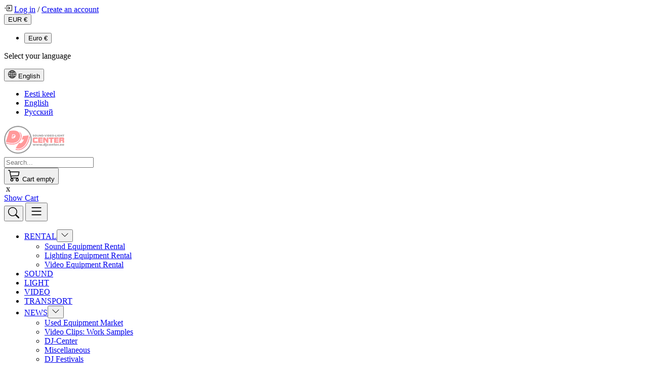

--- FILE ---
content_type: text/html; charset=utf-8
request_url: https://www.djcenter.ee/en/e-shop/products/dj-headphones/pioneer-hdj-x5bt-r-detail
body_size: 14417
content:
<!DOCTYPE html>
<html lang="en-gb" dir="ltr">
<head>
	<meta charset="utf-8">
	<meta name="rights" content="© Kõik õigused on kaitstud. ">
	<meta name="keywords" content="price, Pioneer DJ, CDJ, XDJ, DJM, DDJ, AlphaTheta, Antari, Futurelight, Laserworld, Eurolite, Alutruss">
	<meta name="robots" content="index, follow">
	<meta name="author" content="MixMaster">
	<meta name="title" content="Welcome to DJ-Center e-shop">
	<meta name="viewport" content="width=device-width, initial-scale=1">
	<meta name="description" content=". Read more">
	<meta name="generator" content="Joomla! - Open Source Content Management">
	<title>Welcome to DJ-Center e-shop</title>
	<link href="https://www.djcenter.ee/en/pood/products" rel="canonical">
	<link href="/favicon.ico" rel="icon" type="image/vnd.microsoft.icon">

		<link href="/media/vendor/bootstrap/css/bootstrap.min.css?5ace24" rel="stylesheet">
	<link href="/media/templates/site/vmbasic/css/vmbasic.css?5ace24" rel="stylesheet">
	<link href="/media/system/css/joomla-fontawesome.min.css?5ace24" rel="stylesheet">
	<link href="/media/plg_system_webauthn/css/button.min.css?5ace24" rel="stylesheet">
	<link href="/media/vendor/joomla-custom-elements/css/joomla-alert.min.css?0.4.1" rel="stylesheet">
	<link href="/media/templates/site/vmbasic/css/user.css?5ace24" rel="stylesheet">
	<link href="/components/com_virtuemart/assets/css/vm-bs5-common.css?vmver=5226c61f" rel="stylesheet">
	<link href="/components/com_virtuemart/assets/css/jquery.fancybox-1.3.4.css?vmver=5226c61f" rel="stylesheet">

	<script src="/media/vendor/jquery/js/jquery.min.js?3.7.1"></script>
	<script src="/media/vendor/jquery-migrate/js/jquery-migrate.min.js?3.5.2"></script>
	<script src="/media/legacy/js/jquery-noconflict.min.js?504da4"></script>
	<script src="/media/templates/site/vmbasic/js/vmbasic.js?5ace24"></script>
	<script type="application/json" class="joomla-script-options new">{"joomla.jtext":{"PLG_SYSTEM_WEBAUTHN_ERR_CANNOT_FIND_USERNAME":"Cannot find the username field in the login module. Sorry, Passwordless authentication will not work on this site unless you use a different login module.","PLG_SYSTEM_WEBAUTHN_ERR_EMPTY_USERNAME":"You need to enter your username (but NOT your password) before selecting the passkey login button.","PLG_SYSTEM_WEBAUTHN_ERR_INVALID_USERNAME":"The specified username does not correspond to a user account that has enabled passwordless login on this site.","JSHOWPASSWORD":"Show Password","JHIDEPASSWORD":"Hide Password","ERROR":"Error","MESSAGE":"Message","NOTICE":"Notice","WARNING":"Warning","JCLOSE":"Close","JOK":"OK","JOPEN":"Open"},"bootstrap.dropdown":{".dropdown-toggle":{"flip":true,"boundary":"scrollParent","reference":"toggle","display":"dynamic","popperConfig":true}},"joomla.messages":[{"info":["404 The requested product does not exist."]}],"system.paths":{"root":"","rootFull":"https:\/\/www.djcenter.ee\/","base":"","baseFull":"https:\/\/www.djcenter.ee\/"},"csrf.token":"e635b9e5b9ffc1cecb643240a929830b","system.keepalive":{"interval":1740000,"uri":"\/en\/component\/ajax\/?format=json"}}</script>
	<script src="/media/system/js/core.min.js?a3d8f8"></script>
	<script src="/media/vendor/webcomponentsjs/js/webcomponents-bundle.min.js?2.8.0" nomodule defer></script>
	<script src="/media/vendor/bootstrap/js/popover.min.js?5.3.8" type="module"></script>
	<script src="/media/vendor/bootstrap/js/offcanvas.min.js?5.3.8" type="module"></script>
	<script src="/media/vendor/bootstrap/js/collapse.min.js?5.3.8" type="module"></script>
	<script src="/media/system/js/joomla-hidden-mail.min.js?80d9c7" type="module"></script>
	<script src="/media/system/js/keepalive.min.js?08e025" type="module"></script>
	<script src="/media/system/js/fields/passwordview.min.js?61f142" defer></script>
	<script src="/media/vendor/bootstrap/js/dropdown.min.js?5.3.8" type="module"></script>
	<script src="/media/system/js/messages.min.js?9a4811" type="module"></script>
	<script src="/media/plg_system_webauthn/js/login.min.js?5ace24" defer></script>
	<script src="/components/com_virtuemart/assets/js/vmsite.js?vmver=5226c61f"></script>
	<script src="/components/com_virtuemart/assets/js/fancybox/jquery.fancybox-1.3.4.2.pack.js?vmver=1.3.4.2"></script>
	<script src="/components/com_virtuemart/assets/js/vmprices.js?vmver=5226c61f"></script>
	<script src="/components/com_virtuemart/assets/js/dynupdate.js?vmver=5226c61f"></script>
	<script src="/modules/mod_virtuemart_cart/assets/js/update_cart.js?vmver=5226c61f"></script>
	<script>
    jQuery(document).ready(function($){
        $('#vm-orderby-select').change(function() {
            var orderbyUrl = $(this).val();
            window.location.href = orderbyUrl;
        });

        $('#vm-orderby-select').next('button').click(function(){
            window.location.href = "/en/pood/products?dir=DESC";
        });
    });
</script>
	<script>jQuery(function($) {
		$('.vm-menu-btn').click(function(e){
			e.stopPropagation();
			e.preventDefault();
		});
	});
</script>
	<script type="application/ld+json">{"@context":"https://schema.org","@type":"BreadcrumbList","@id":"https://www.djcenter.ee/#/schema/BreadcrumbList/198","itemListElement":[{"@type":"ListItem","position":1,"item":{"@id":"https://www.djcenter.ee/en/","name":"Home"}},{"@type":"ListItem","position":2,"item":{"@id":"https://www.djcenter.ee/en/pood","name":"Pood"}},{"@type":"ListItem","position":3,"item":{"@id":"https://www.djcenter.ee/en/pood/products","name":"Tooted"}}]}</script>
	<script>//<![CDATA[ 
if (typeof Virtuemart === "undefined"){
	var Virtuemart = {};}
var vmSiteurl = 'https://www.djcenter.ee/' ;
Virtuemart.vmSiteurl = vmSiteurl;
var vmLang = '&lang=en';
Virtuemart.vmLang = vmLang; 
var vmLangTag = 'en';
Virtuemart.vmLangTag = vmLangTag;
var Itemid = '&Itemid=1148';
Virtuemart.addtocart_popup = "1" ; 
var vmCartError = Virtuemart.vmCartError = "There was an error while updating your cart.";
var usefancy = true; //]]>
</script>

	</head>

<body class="site com_virtuemart view-productdetails no-layout no-task itemid-1148">
	<header class="header mb-0 mb-xl-3">
		<div class="toolbar p-0 py-md-2">
			<div class="container-xxl">
				<div class="row align-items-center">
					
					
					<div class="col-md-auto ms-md-auto d-flex justify-content-between justify-content-md-end align-items-center py-1 py-md-0">
													<div>
								
<svg xmlns="http://www.w3.org/2000/svg" width="16" height="16" fill="currentColor" class="bi bi-box-arrow-in-right" viewBox="0 0 16 16">
    <path fill-rule="evenodd" d="M6 3.5a.5.5 0 0 1 .5-.5h8a.5.5 0 0 1 .5.5v9a.5.5 0 0 1-.5.5h-8a.5.5 0 0 1-.5-.5v-2a.5.5 0 0 0-1 0v2A1.5 1.5 0 0 0 6.5 14h8a1.5 1.5 0 0 0 1.5-1.5v-9A1.5 1.5 0 0 0 14.5 2h-8A1.5 1.5 0 0 0 5 3.5v2a.5.5 0 0 0 1 0z"/>
    <path fill-rule="evenodd" d="M11.854 8.354a.5.5 0 0 0 0-.708l-3-3a.5.5 0 1 0-.708.708L10.293 7.5H1.5a.5.5 0 0 0 0 1h8.793l-2.147 2.146a.5.5 0 0 0 .708.708z"/>
</svg>
<a href="/en/log-out">Log in</a>
/
<a href="/et/e-shop/user-profile?layout=edit">Create an account</a>

							</div>
																			<div class="ms-2 ms-lg-4">
								

<form class="virtuemart-currency-form d-none" action="/en/pood/products" method="post">
	<input type="hidden" name="virtuemart_currency_id" value="" />
</form>

<div class="vm-currencies-dropdown dropdown">
	<button class="btn btn-link btn-sm dropdown-toggle p-0" type="button" data-bs-toggle="dropdown" aria-expanded="false">EUR €</button>
	<ul class="dropdown-menu dropdown-menu-end">
				<li><button class="dropdown-item" data-cur-id="47">Euro €</button></li>
			</ul>
</div>

<script   id="sendFormChange-js" type="text/javascript" >//<![CDATA[ 
jQuery(document).ready(function($) {
		$('.dropdown-item').click(function(e) {
			var currencyId = $(this).attr('data-cur-id');
			$('input[name="virtuemart_currency_id"]').val(currencyId);
			$('.virtuemart-currency-form').submit();
		});
}) //]]>
</script>
							</div>
																			<div class="ms-2 ms-lg-4">
								<div class="mod-languages">
    <p class="visually-hidden" id="language_picker_des_156">Select your language</p>


        <div class="mod-languages__select btn-group">
                                                        <button id="language_btn_156" type="button" data-bs-toggle="dropdown" class="btn btn-link btn-sm dropdown-toggle p-0" aria-haspopup="listbox" aria-labelledby="language_picker_des_156 language_btn_156" aria-expanded="false">
                    <svg xmlns="http://www.w3.org/2000/svg" width="16" height="16" fill="currentColor" class="bi bi-globe2" viewBox="0 0 16 16">
                       <path d="M0 8a8 8 0 1 1 16 0A8 8 0 0 1 0 8m7.5-6.923c-.67.204-1.335.82-1.887 1.855q-.215.403-.395.872c.705.157 1.472.257 2.282.287zM4.249 3.539q.214-.577.481-1.078a7 7 0 0 1 .597-.933A7 7 0 0 0 3.051 3.05q.544.277 1.198.49zM3.509 7.5c.036-1.07.188-2.087.436-3.008a9 9 0 0 1-1.565-.667A6.96 6.96 0 0 0 1.018 7.5zm1.4-2.741a12.3 12.3 0 0 0-.4 2.741H7.5V5.091c-.91-.03-1.783-.145-2.591-.332M8.5 5.09V7.5h2.99a12.3 12.3 0 0 0-.399-2.741c-.808.187-1.681.301-2.591.332zM4.51 8.5c.035.987.176 1.914.399 2.741A13.6 13.6 0 0 1 7.5 10.91V8.5zm3.99 0v2.409c.91.03 1.783.145 2.591.332.223-.827.364-1.754.4-2.741zm-3.282 3.696q.18.469.395.872c.552 1.035 1.218 1.65 1.887 1.855V11.91c-.81.03-1.577.13-2.282.287zm.11 2.276a7 7 0 0 1-.598-.933 9 9 0 0 1-.481-1.079 8.4 8.4 0 0 0-1.198.49 7 7 0 0 0 2.276 1.522zm-1.383-2.964A13.4 13.4 0 0 1 3.508 8.5h-2.49a6.96 6.96 0 0 0 1.362 3.675c.47-.258.995-.482 1.565-.667m6.728 2.964a7 7 0 0 0 2.275-1.521 8.4 8.4 0 0 0-1.197-.49 9 9 0 0 1-.481 1.078 7 7 0 0 1-.597.933M8.5 11.909v3.014c.67-.204 1.335-.82 1.887-1.855q.216-.403.395-.872A12.6 12.6 0 0 0 8.5 11.91zm3.555-.401c.57.185 1.095.409 1.565.667A6.96 6.96 0 0 0 14.982 8.5h-2.49a13.4 13.4 0 0 1-.437 3.008M14.982 7.5a6.96 6.96 0 0 0-1.362-3.675c-.47.258-.995.482-1.565.667.248.92.4 1.938.437 3.008zM11.27 2.461q.266.502.482 1.078a8.4 8.4 0 0 0 1.196-.49 7 7 0 0 0-2.275-1.52c.218.283.418.597.597.932m-.488 1.343a8 8 0 0 0-.395-.872C9.835 1.897 9.17 1.282 8.5 1.077V4.09c.81-.03 1.577-.13 2.282-.287z"/>
                    </svg>
                    English                </button>
                                                <ul aria-labelledby="language_picker_des_156" class="lang-block dropdown-menu dropdown-menu-end">

                                                <li>
                    <a class="dropdown-item"  href="/et/pood/products">
                                                Eesti keel                    </a>
                </li>
                                                                            <li class="lang-active">
                    <a class="dropdown-item" aria-current="true"  href="https://www.djcenter.ee/en/e-shop/products/dj-headphones/pioneer-hdj-x5bt-r-detail">
                                                English                    </a>
                </li>
                                                            <li>
                    <a class="dropdown-item"  href="/ru/pood/products">
                                                Русский                    </a>
                </li>
                            </ul>
    </div>

</div>

							</div>
											</div>
				 </div>
			 </div>
		</div>

		<div class="container-xxl header-inner py-3 py-lg-4">
			<div class="row gy-3 align-items-center">
				<div class="col-6 col-lg-4 logo order-1">
					<a class="logo" href="/">
													<img loading="eager" decoding="async" src="https://www.djcenter.ee/images/djc/watermark.png" alt="DJ-Center" width="120" height="60">											</a>
				</div>
				<div class="col-lg-4 main-search order-3 order-lg-2">
											<div class="row">
							<div class="col">
								
<form action="/en/pood/products/results,1-?search=true" method="get">
	<div class="input-group mod-vm-search">
		<input name="keyword" id="mod_virtuemart_search" maxlength="20" placeholder="Search..." class="form-control" type="text" size="20" />	</div>
	<input type="hidden" name="limitstart" value="0" />
	<input type="hidden" name="option" value="com_virtuemart" />
	<input type="hidden" name="view" value="category" />
	<input type="hidden" name="virtuemart_category_id" value="0"/>
	</form>
							</div>
						</div>
									</div>
				<div class="col-6 col-lg-4 d-flex justify-content-end cart-module order-2 order-lg-3">
											<div class="row">
							<div class="col d-flex justify-content-end">
								
<div class="vmCartModule  dropdown">
	<button class="btn btn-link btn-sm p-0 dropdown-toggle" data-bs-toggle="dropdown" aria-expanded="false">
		<svg xmlns="http://www.w3.org/2000/svg" width="24" height="24" fill="currentColor" class="bi bi-cart3" viewBox="0 0 16 16">
			<path d="M0 1.5A.5.5 0 0 1 .5 1H2a.5.5 0 0 1 .485.379L2.89 3H14.5a.5.5 0 0 1 .49.598l-1 5a.5.5 0 0 1-.465.401l-9.397.472L4.415 11H13a.5.5 0 0 1 0 1H4a.5.5 0 0 1-.491-.408L2.01 3.607 1.61 2H.5a.5.5 0 0 1-.5-.5M3.102 4l.84 4.479 9.144-.459L13.89 4zM5 12a2 2 0 1 0 0 4 2 2 0 0 0 0-4m7 0a2 2 0 1 0 0 4 2 2 0 0 0 0-4m-7 1a1 1 0 1 1 0 2 1 1 0 0 1 0-2m7 0a1 1 0 1 1 0 2 1 1 0 0 1 0-2"/>
		</svg>

		<span class="total_products ms-2">
			Cart empty		</span>
	</button>

		<div class="hiddencontainer d-none" id="hiddencontainer">
		<div class="vmcontainer">
			<div class="product_row row align-items-center pb-2 mb-2 border-bottom">
				<div class="product_image col-3">
					<div class="image image img-thumbnail"></div>
				</div>
				<div class="col-6">
					<span class="quantity"></span>
					&nbsp;x&nbsp;
					<span class="product_name"></span>
					<div class="customProductData col-12 mt-1 small"></div>
				</div>
								<div class="col-3 text-end">
					<span class="subtotal_with_tax"></span>
				</div>
							</div>
		</div>
	</div>

	<div class="dropdown-menu dropdown-menu-end">
		<div class="vmcontainer vm_cart_products container small">
					</div>

		<div class="show_cart_m d-flex align-items-center container">
			<a class="btn btn-secondary btn-sm show-cart me-auto" href="/en/pood/cart" rel="nofollow">
				Show Cart			</a>
			<span class="total small">
							</span>
		</div>
	</div>
	
			<div class="payments-signin-button"></div>
	
	<noscript>
		Please wait	</noscript>
</div>
							</div>
						</div>
					
											<button class="btn btn-sm btn-link text-dark p-0 d-lg-none ms-3" id="search-toggle" type="button" title="Search">
							<svg xmlns="http://www.w3.org/2000/svg" width="22" height="22" fill="currentColor" class="bi bi-search" viewBox="0 0 16 16">
								<path d="M11.742 10.344a6.5 6.5 0 1 0-1.397 1.398h-.001q.044.06.098.115l3.85 3.85a1 1 0 0 0 1.415-1.414l-3.85-3.85a1 1 0 0 0-.115-.1zM12 6.5a5.5 5.5 0 1 1-11 0 5.5 5.5 0 0 1 11 0"/>
							</svg>
						</button>
					
					<button class="btn btn-sm btn-link text-dark p-0 d-xl-none ms-3" type="button" data-bs-toggle="offcanvas" data-bs-target="#offcanvas" aria-controls="offcanvas" title="Menu">
						<svg xmlns="http://www.w3.org/2000/svg" width="28" height="28" fill="currentColor" class="bi bi-list" viewBox="0 0 16 16">
							<path fill-rule="evenodd" d="M2.5 12a.5.5 0 0 1 .5-.5h10a.5.5 0 0 1 0 1H3a.5.5 0 0 1-.5-.5m0-4a.5.5 0 0 1 .5-.5h10a.5.5 0 0 1 0 1H3a.5.5 0 0 1-.5-.5m0-4a.5.5 0 0 1 .5-.5h10a.5.5 0 0 1 0 1H3a.5.5 0 0 1-.5-.5"/>
						</svg>
					</button>
				</div>
			</div>
		</div>

		<div class="main-menu d-none d-xl-block">
 			 <div class="container-xxl">
				 					<div class="row">
						<div class="col">
							<ul class="mod-menu mod-list nav ">
<li class="nav-item item-167 deeper parent"><a href="/en/rental" >RENTAL</a><button class="d-lg-none subtoggle" type="button" title="Open submenu"><svg xmlns="http://www.w3.org/2000/svg" width="16" height="16" fill="currentColor" class="bi bi-chevron-down" viewBox="0 0 16 16">
<path fill-rule="evenodd" d="M1.646 4.646a.5.5 0 0 1 .708 0L8 10.293l5.646-5.647a.5.5 0 0 1 .708.708l-6 6a.5.5 0 0 1-.708 0l-6-6a.5.5 0 0 1 0-.708"/>
</svg></button><ul class="mod-menu__sub list-unstyled"><li class="nav-item item-688"><a href="/en/rental/audio-equipment-rental" >Sound Equipment Rental</a></li><li class="nav-item item-689"><a href="/en/rental/rental-of-lighting-equipment" >Lighting Equipment Rental</a></li><li class="nav-item item-690"><a href="/en/rental/video-equipment-rental" >Video Equipment Rental</a></li></ul></li><li class="nav-item item-168"><a href="/en/sound" >SOUND</a></li><li class="nav-item item-169"><a href="/en/light" >LIGHT</a></li><li class="nav-item item-170"><a href="/en/video" >VIDEO</a></li><li class="nav-item item-171"><a href="/en/transport" >TRANSPORT</a></li><li class="nav-item item-156 deeper parent"><a href="/en/news" >NEWS</a><button class="d-lg-none subtoggle" type="button" title="Open submenu"><svg xmlns="http://www.w3.org/2000/svg" width="16" height="16" fill="currentColor" class="bi bi-chevron-down" viewBox="0 0 16 16">
<path fill-rule="evenodd" d="M1.646 4.646a.5.5 0 0 1 .708 0L8 10.293l5.646-5.647a.5.5 0 0 1 .708.708l-6 6a.5.5 0 0 1-.708 0l-6-6a.5.5 0 0 1 0-.708"/>
</svg></button><ul class="mod-menu__sub list-unstyled"><li class="nav-item item-241"><a href="/en/news/secondhand" >Used Equipment Market</a></li><li class="nav-item item-305"><a href="/en/news/videos" >Video Clips: Work Samples</a></li><li class="nav-item item-235"><a href="/en/news/dj-center" >DJ-Center</a></li><li class="nav-item item-1083"><a href="/en/news/miscellaneous" >Miscellaneous</a></li><li class="nav-item item-238"><a href="/en/news/dj-festivals" >DJ Festivals</a></li></ul></li><li class="nav-item item-179 deeper parent"><a href="/en/pictures?catid=2" >PHOTOS</a><button class="d-lg-none subtoggle" type="button" title="Open submenu"><svg xmlns="http://www.w3.org/2000/svg" width="16" height="16" fill="currentColor" class="bi bi-chevron-down" viewBox="0 0 16 16">
<path fill-rule="evenodd" d="M1.646 4.646a.5.5 0 0 1 .708 0L8 10.293l5.646-5.647a.5.5 0 0 1 .708.708l-6 6a.5.5 0 0 1-.708 0l-6-6a.5.5 0 0 1 0-.708"/>
</svg></button><ul class="mod-menu__sub list-unstyled"><li class="nav-item item-189"><a href="/en/pictures/secondhand?catid=4" >Used Equipment Market</a></li><li class="nav-item item-187"><a href="/en/pictures/portfolio?catid=2" >Work Samples</a></li><li class="nav-item item-188"><a href="/en/pictures/sound-equipment-for-rent?catid=7" >Sound Equipment Rental</a></li><li class="nav-item item-277"><a href="/en/pictures/lighting-equipment-for-rent?catid=8" >Light Equipment Rental</a></li><li class="nav-item item-278"><a href="/en/pictures/video-equipment-for-rent?catid=9" >Video Equipment Rental</a></li><li class="nav-item item-679"><a href="/en/pictures/merchandise?catid=10" >Our Stock</a></li><li class="nav-item item-190"><a href="/en/pictures/warehouse?catid=5" >Our Warehouse</a></li></ul></li><li class="nav-item item-123 deeper parent"><a href="/en/e-shop" >E-SHOP</a><button class="d-lg-none subtoggle" type="button" title="Open submenu"><svg xmlns="http://www.w3.org/2000/svg" width="16" height="16" fill="currentColor" class="bi bi-chevron-down" viewBox="0 0 16 16">
<path fill-rule="evenodd" d="M1.646 4.646a.5.5 0 0 1 .708 0L8 10.293l5.646-5.647a.5.5 0 0 1 .708.708l-6 6a.5.5 0 0 1-.708 0l-6-6a.5.5 0 0 1 0-.708"/>
</svg></button><ul class="mod-menu__sub list-unstyled"><li class="nav-item item-676"><a href="/en/e-shop/products" >Products</a></li><li class="nav-item item-1066"><a href="/en/e-shop/special-offers" >Special offers</a></li><li class="nav-item item-308"><a href="/en/e-shop/user-profile?layout=edit" >User Profile</a></li><li class="nav-item item-403"><a href="/en/e-shop/orders?layout=list" >List of Orders</a></li><li class="nav-item item-585"><a href="/en/e-shop/cart" >Cart</a></li><li class="nav-item item-404"><a href="/en/e-shop/terms/dj-center-e-shop?layout=tos" >Terms of sale and delivery</a></li><li class="nav-item item-1070"><a href="/en/e-shop/privacy-policy" >Privacy policy</a></li></ul></li><li class="nav-item item-166 deeper parent"><a href="/en/contact" >CONTACTS</a><button class="d-lg-none subtoggle" type="button" title="Open submenu"><svg xmlns="http://www.w3.org/2000/svg" width="16" height="16" fill="currentColor" class="bi bi-chevron-down" viewBox="0 0 16 16">
<path fill-rule="evenodd" d="M1.646 4.646a.5.5 0 0 1 .708 0L8 10.293l5.646-5.647a.5.5 0 0 1 .708.708l-6 6a.5.5 0 0 1-.708 0l-6-6a.5.5 0 0 1 0-.708"/>
</svg></button><ul class="mod-menu__sub list-unstyled"><li class="nav-item item-698"><a href="/en/contact/antti-indov" >CEO: Antti Indov</a></li><li class="nav-item item-704"><a href="/en/contact/collaboration" >Collaboration</a></li></ul></li></ul>

						</div>
					</div>
							 </div>
		</div>
	</header>

	<div class="page">
					<div class="container-xxl mt-lg-2 breadcrumbs">
				<div class="row">
					<nav class="mod-breadcrumbs__wrapper" aria-label="Breadcrumbs">
    <ol class="mod-breadcrumbs breadcrumb px-3 py-2">
                    <li class="mod-breadcrumbs__divider float-start">
                <span class="divider icon-location icon-fw" aria-hidden="true"></span>
            </li>
        
        <li class="mod-breadcrumbs__item breadcrumb-item"><a href="/en/pood" class="pathway"><span>Pood</span></a></li><li class="mod-breadcrumbs__item breadcrumb-item active"><span>Tooted</span></li>    </ol>
    </nav>

				</div>
			</div>
		
		
		
		
		
		
		<div class="container-xxl">
			<div id="system-message-container" aria-live="polite"><noscript><div class="alert alert-info">404 The requested product does not exist.</div></noscript></div>

		</div>

		<div class="container-xxl py-4">
			<div class="row">
				<main class="col-12 col-lg-12 order-1 order-lg-2">
					<div class="category-view mb-4">
	
	
			
			
	
			<div class="browse-view">
			
							<div class="orderby-displaynumber pt-2 pb-3 mb-4 border-top border-bottom">
					<div class="vm-order-list row gy-2 align-items-end">
						<div class="col-6 col-md-4 col-lg-3">
							<label class="form-label mb-1" for="vm-orderby-select">
	Sort by</label>

<div class="input-group flex-nowrap">
	<select class="form-select mw-100" id="vm-orderby-select">
													<option value="/en/pood/products?orderby=ordering%2Cproduct_name" >Sorted product name</option>
																<option value="/en/pood/products?orderby=product_name" >Product Name</option>
																<option value="/en/pood/products?orderby=product_price" >Product Price</option>
																<option value="/en/pood/products?orderby=product_in_stock" >Product in stock</option>
						</select>

	<button class="btn btn-link text-dark py-0" type="button" title="DESC" data-bs-toggle="tooltip">
		<svg xmlns="http://www.w3.org/2000/svg" width="18" height="18" fill="currentColor" class="bi bi-sort-up" viewBox="0 0 16 16">
<path d="M3.5 12.5a.5.5 0 0 1-1 0V3.707L1.354 4.854a.5.5 0 1 1-.708-.708l2-1.999.007-.007a.5.5 0 0 1 .7.006l2 2a.5.5 0 1 1-.707.708L3.5 3.707zm3.5-9a.5.5 0 0 1 .5-.5h7a.5.5 0 0 1 0 1h-7a.5.5 0 0 1-.5-.5M7.5 6a.5.5 0 0 0 0 1h5a.5.5 0 0 0 0-1zm0 3a.5.5 0 0 0 0 1h3a.5.5 0 0 0 0-1zm0 3a.5.5 0 0 0 0 1h1a.5.5 0 0 0 0-1z"/>
</svg>	</button>
</div>						</div>
						<div class="col-6 col-md-4 col-lg-3">
							<label class="form-label mb-1" for="vm-orderby-select-mf">Select manufacturer</label>

<select class="form-select mw-100" id="vm-orderby-select-mf">
			
								<option value="/en/pood/products">AlphaTheta</option>
								<option value="/en/pood/products">Alutruss</option>
								<option value="/en/pood/products">Antari</option>
								<option value="/en/pood/products">Eurolite</option>
								<option value="/en/pood/products">Futurelight</option>
								<option value="/en/pood/products">Guil</option>
								<option value="/en/pood/products">Laserworld</option>
								<option value="/en/pood/products">Omnitronic</option>
								<option value="/en/pood/products">Pioneer DJ</option>
								<option value="/en/pood/products">Pioneer Pro Audio</option>
								<option value="/en/pood/products">QSC</option>
								<option value="/en/pood/products">Roadinger</option>
		
		<option value="/en/pood/products" selected="selected">All Manufacturers</option>
	</select>						</div>
						<div class="col-md-4 col-lg-2 ms-auto display-number text-md-end">
							<label for="limit" class="form-label mb-1">
Results 1 - 30 of 249</label>
							<select id="limit" name="limit" class="form-select w-auto ms-md-auto" size="1" onchange="window.top.location.href=this.options[this.selectedIndex].value" ><option value="/en/pood/products"  >15</option><option value="/en/pood/products" selected="selected" >30</option><option value="/en/pood/products"  >60</option><option value="/en/pood/products"  >150</option></select>						</div>
					</div>
				</div>

									<div class="vm-pagination vm-pagination-top px-3 py-2 bg-light small mb-4">
						<div class="row">
							<div class="col-lg-2">
								<span class="vm-page-counter">Page 1 of 9</span>
							</div>
							<div class="col-lg-10">
								<nav aria-label="Page navigation"><ul class="pagination justify-content-end mb-0"><li class="pagination-start"><span class="pagenav">Start</span></li><li class="pagination-prev"><span class="pagenav">Prev</span></li><li><span class="pagenav">1</span></li><li><a  title="2" href="/en/pood/products" class="pagenav">2</a></li><li><a  title="3" href="/en/pood/products" class="pagenav">3</a></li><li><a  title="4" href="/en/pood/products" class="pagenav">4</a></li><li><a  title="5" href="/en/pood/products" class="pagenav">5</a></li><li><a  title="6" href="/en/pood/products" class="pagenav">6</a></li><li><a  title="7" href="/en/pood/products" class="pagenav">7</a></li><li><a  title="8" href="/en/pood/products" class="pagenav">8</a></li><li><a  title="9" href="/en/pood/products" class="pagenav">9</a></li><li class="pagination-next"><a rel="next" title="Next" href="/en/pood/products" class="pagenav">Next</a></li><li class="pagination-end"><a  title="End" href="/en/pood/products" class="pagenav">End</a></li></ul></nav>							</div>
						</div>
					</div>
							
							
				
		<div class="vm-product-grid container my-5">
			<div class="row gy-4 g-xxl-5">
														<div class="product col-6 col-md-6 col-lg-4 row-1 w-desc-1">
						<div class="product-container d-flex flex-column h-100" data-vm="product-container">
							<div class="vm-product-media-container text-center d-flex flex-column justify-content-center" style="min-height:180px">
								<a title="AlphaTheta CDJ-3000X" href="/en/pood/products/media-player/alphatheta-cdj-3000x-detail">
									<img  class="browseProductImage img-fluid"  width="240"  height="180"  src="/images/virtuemart/product/resized/CDJ-3000X_prm_top_250729_0x180.png"  alt="AlphaTheta CDJ-3000X"  />								</a>
							</div>

							<div class="vm-product-rating-container d-flex justify-content-between pb-2 my-3 border-bottom">
								
								
	<div class="ms-auto vm-stock-status normalstock" title="We have plenty of stock for this product" data-bs-toggle="tooltip" data-bs-placement="top">
	<svg xmlns="http://www.w3.org/2000/svg" width="12" height="12" fill="currentColor" class="bi bi-square-fill" viewBox="0 0 16 16">
<path d="M0 2a2 2 0 0 1 2-2h12a2 2 0 0 1 2 2v12a2 2 0 0 1-2 2H2a2 2 0 0 1-2-2z"/>
</svg><svg xmlns="http://www.w3.org/2000/svg" width="12" height="12" fill="currentColor" class="bi bi-square-fill" viewBox="0 0 16 16">
<path d="M0 2a2 2 0 0 1 2-2h12a2 2 0 0 1 2 2v12a2 2 0 0 1-2 2H2a2 2 0 0 1-2-2z"/>
</svg><svg xmlns="http://www.w3.org/2000/svg" width="12" height="12" fill="currentColor" class="bi bi-square-fill" viewBox="0 0 16 16">
<path d="M0 2a2 2 0 0 1 2-2h12a2 2 0 0 1 2 2v12a2 2 0 0 1-2 2H2a2 2 0 0 1-2-2z"/>
</svg>	</div>
							</div>

							<h2 class="vm-product-title text-center pb-2 mb-0"><a href="/en/pood/products/media-player/alphatheta-cdj-3000x-detail" >AlphaTheta CDJ-3000X</a></h2>

							<p class="vm-product-s-desc text-center text-secondary">
								10.1″, USB Type-C, Wireless LAN , NFC							</p>

							<div class="product-price mb-auto pb-3" id="productPrice378" data-vm="product-prices">
						<div class="PricesalesPrice vm-display vm-price-value"><span class="vm-price-desc">Sales price: </span><span class="PricesalesPrice">2762,40 €</span></div>

			
			<div class="PricediscountAmount vm-nodisplay"><span class="vm-price-desc">Discount: </span><span class="PricediscountAmount"></span></div><div class="PriceunitPrice vm-nodisplay"><span class="vm-price-desc">Price / kg: </span><span class="PriceunitPrice"></span></div>			</div>							

																							<a class="btn btn-secondary w-100 mt-3" href="/en/pood/products/media-player/alphatheta-cdj-3000x-detail">Product details</a>
							
													</div>
					</div>
																			<div class="product col-6 col-md-6 col-lg-4 row-1 w-desc-1">
						<div class="product-container d-flex flex-column h-100" data-vm="product-container">
							<div class="vm-product-media-container text-center d-flex flex-column justify-content-center" style="min-height:180px">
								<a title="AlphaTheta DDJ-GRV6" href="/en/pood/products/midi-controller/alphatheta-ddj-grv6-detail">
									<img  class="browseProductImage img-fluid"  width="270"  height="180"  src="/images/virtuemart/product/resized/Pioneer_DDJ-GRV6-top_0x180.jpg"  alt="AlphaTheta DDJ-GRV6"  />								</a>
							</div>

							<div class="vm-product-rating-container d-flex justify-content-between pb-2 my-3 border-bottom">
								
								
	<div class="ms-auto vm-stock-status normalstock" title="We have plenty of stock for this product" data-bs-toggle="tooltip" data-bs-placement="top">
	<svg xmlns="http://www.w3.org/2000/svg" width="12" height="12" fill="currentColor" class="bi bi-square-fill" viewBox="0 0 16 16">
<path d="M0 2a2 2 0 0 1 2-2h12a2 2 0 0 1 2 2v12a2 2 0 0 1-2 2H2a2 2 0 0 1-2-2z"/>
</svg><svg xmlns="http://www.w3.org/2000/svg" width="12" height="12" fill="currentColor" class="bi bi-square-fill" viewBox="0 0 16 16">
<path d="M0 2a2 2 0 0 1 2-2h12a2 2 0 0 1 2 2v12a2 2 0 0 1-2 2H2a2 2 0 0 1-2-2z"/>
</svg><svg xmlns="http://www.w3.org/2000/svg" width="12" height="12" fill="currentColor" class="bi bi-square-fill" viewBox="0 0 16 16">
<path d="M0 2a2 2 0 0 1 2-2h12a2 2 0 0 1 2 2v12a2 2 0 0 1-2 2H2a2 2 0 0 1-2-2z"/>
</svg>	</div>
							</div>

							<h2 class="vm-product-title text-center pb-2 mb-0"><a href="/en/pood/products/midi-controller/alphatheta-ddj-grv6-detail" >AlphaTheta DDJ-GRV6</a></h2>

							<p class="vm-product-s-desc text-center text-secondary">
															</p>

							<div class="product-price mb-auto pb-3" id="productPrice348" data-vm="product-prices">
						<span class="price-crossed" ><div class="PricebasePriceWithTax vm-display vm-price-value"><span class="vm-price-desc">Base price with tax: </span><span class="PricebasePriceWithTax">837,21 €</span></div></span><div class="PricesalesPrice vm-display vm-price-value"><span class="vm-price-desc">Sales price: </span><span class="PricesalesPrice">795,35 €</span></div>

			
			<div class="PricediscountedPriceWithoutTax vm-display vm-price-value"><span class="vm-price-desc">Sales price without tax: </span><span class="PricediscountedPriceWithoutTax">641,41 €</span></div><div class="PricediscountAmount vm-display vm-price-value"><span class="vm-price-desc">Discount: </span><span class="PricediscountAmount">-41,86 €</span></div><div class="PriceunitPrice vm-nodisplay"><span class="vm-price-desc">Price / kg: </span><span class="PriceunitPrice"></span></div>			</div>							

																							<a class="btn btn-secondary w-100 mt-3" href="/en/pood/products/midi-controller/alphatheta-ddj-grv6-detail">Product details</a>
							
													</div>
					</div>
																			<div class="product col-6 col-md-6 col-lg-4 row-1 w-desc-1">
						<div class="product-container d-flex flex-column h-100" data-vm="product-container">
							<div class="vm-product-media-container text-center d-flex flex-column justify-content-center" style="min-height:180px">
								<a title="AlphaTheta DJC-3000X BAG" href="/en/pood/products/flightcase-bag/alphatheta-djc-3000x-bag-detail">
									<img  class="browseProductImage img-fluid"  width="240"  height="180"  src="/images/virtuemart/product/resized/DJC-3000X-open-product_0x180.png"  alt="DJC-3000X-open-product"  />								</a>
							</div>

							<div class="vm-product-rating-container d-flex justify-content-between pb-2 my-3 border-bottom">
								
								
	<div class="ms-auto vm-stock-status nostock" title="Sorry, we currently have no stock for this item" data-bs-toggle="tooltip" data-bs-placement="top">
	<svg xmlns="http://www.w3.org/2000/svg" width="12" height="12" fill="currentColor" class="bi bi-square-fill" viewBox="0 0 16 16">
<path d="M0 2a2 2 0 0 1 2-2h12a2 2 0 0 1 2 2v12a2 2 0 0 1-2 2H2a2 2 0 0 1-2-2z"/>
</svg><svg xmlns="http://www.w3.org/2000/svg" width="12" height="12" fill="currentColor" class="bi bi-square" viewBox="0 0 16 16">
<path d="M14 1a1 1 0 0 1 1 1v12a1 1 0 0 1-1 1H2a1 1 0 0 1-1-1V2a1 1 0 0 1 1-1zM2 0a2 2 0 0 0-2 2v12a2 2 0 0 0 2 2h12a2 2 0 0 0 2-2V2a2 2 0 0 0-2-2z"/>
</svg><svg xmlns="http://www.w3.org/2000/svg" width="12" height="12" fill="currentColor" class="bi bi-square" viewBox="0 0 16 16">
<path d="M14 1a1 1 0 0 1 1 1v12a1 1 0 0 1-1 1H2a1 1 0 0 1-1-1V2a1 1 0 0 1 1-1zM2 0a2 2 0 0 0-2 2v12a2 2 0 0 0 2 2h12a2 2 0 0 0 2-2V2a2 2 0 0 0-2-2z"/>
</svg>	</div>
							</div>

							<h2 class="vm-product-title text-center pb-2 mb-0"><a href="/en/pood/products/flightcase-bag/alphatheta-djc-3000x-bag-detail" >AlphaTheta DJC-3000X BAG</a></h2>

							<p class="vm-product-s-desc text-center text-secondary">
															</p>

							<div class="product-price mb-auto pb-3" id="productPrice379" data-vm="product-prices">
						<div class="PricesalesPrice vm-display vm-price-value"><span class="vm-price-desc">Sales price: </span><span class="PricesalesPrice">136,66 €</span></div>

			
			<div class="PricediscountAmount vm-nodisplay"><span class="vm-price-desc">Discount: </span><span class="PricediscountAmount"></span></div><div class="PriceunitPrice vm-nodisplay"><span class="vm-price-desc">Price / kg: </span><span class="PriceunitPrice"></span></div>			</div>							
			<div class="availability d-flex align-items-center justify-content-between px-3 py-2 mb-3">
			<div class="">
				<span class="ms-1">Product Availability :</span>
			</div>
							<img class="availability-img img-fluid" src="https://www.djcenter.ee/components/com_virtuemart/assets/images/availability/1-2m.gif" alt="1-2m.gif">					</div>
	
																							<a class="btn btn-secondary w-100 mt-3" href="/en/pood/products/flightcase-bag/alphatheta-djc-3000x-bag-detail">Product details</a>
							
													</div>
					</div>
																			<div class="product col-6 col-md-6 col-lg-4 row-2 w-desc-0">
						<div class="product-container d-flex flex-column h-100" data-vm="product-container">
							<div class="vm-product-media-container text-center d-flex flex-column justify-content-center" style="min-height:180px">
								<a title="AlphaTheta DJC-OMNISDUO BAG" href="/en/pood/products/flightcase-bag/alphatheta-djc-omnisduo-bag-detail">
									<img  class="browseProductImage img-fluid"  width="240"  height="180"  src="/images/virtuemart/product/resized/DJC-OMNISDUO-BAG9_0x180.jpg"  alt="AlphaTheta DJC-OMNISDUO BAG"  />								</a>
							</div>

							<div class="vm-product-rating-container d-flex justify-content-between pb-2 my-3 border-bottom">
								
								
	<div class="ms-auto vm-stock-status normalstock" title="We have plenty of stock for this product" data-bs-toggle="tooltip" data-bs-placement="top">
	<svg xmlns="http://www.w3.org/2000/svg" width="12" height="12" fill="currentColor" class="bi bi-square-fill" viewBox="0 0 16 16">
<path d="M0 2a2 2 0 0 1 2-2h12a2 2 0 0 1 2 2v12a2 2 0 0 1-2 2H2a2 2 0 0 1-2-2z"/>
</svg><svg xmlns="http://www.w3.org/2000/svg" width="12" height="12" fill="currentColor" class="bi bi-square-fill" viewBox="0 0 16 16">
<path d="M0 2a2 2 0 0 1 2-2h12a2 2 0 0 1 2 2v12a2 2 0 0 1-2 2H2a2 2 0 0 1-2-2z"/>
</svg><svg xmlns="http://www.w3.org/2000/svg" width="12" height="12" fill="currentColor" class="bi bi-square-fill" viewBox="0 0 16 16">
<path d="M0 2a2 2 0 0 1 2-2h12a2 2 0 0 1 2 2v12a2 2 0 0 1-2 2H2a2 2 0 0 1-2-2z"/>
</svg>	</div>
							</div>

							<h2 class="vm-product-title text-center pb-2 mb-0"><a href="/en/pood/products/flightcase-bag/alphatheta-djc-omnisduo-bag-detail" >AlphaTheta DJC-OMNISDUO BAG</a></h2>

							<p class="vm-product-s-desc text-center text-secondary">
															</p>

							<div class="product-price mb-auto pb-3" id="productPrice358" data-vm="product-prices">
						<div class="PricesalesPrice vm-display vm-price-value"><span class="vm-price-desc">Sales price: </span><span class="PricesalesPrice">118,09 €</span></div>

			
			<div class="PricediscountAmount vm-nodisplay"><span class="vm-price-desc">Discount: </span><span class="PricediscountAmount"></span></div><div class="PriceunitPrice vm-nodisplay"><span class="vm-price-desc">Price / kg: </span><span class="PriceunitPrice"></span></div>			</div>							

																							<a class="btn btn-secondary w-100 mt-3" href="/en/pood/products/flightcase-bag/alphatheta-djc-omnisduo-bag-detail">Product details</a>
							
													</div>
					</div>
																			<div class="product col-6 col-md-6 col-lg-4 row-2 w-desc-0">
						<div class="product-container d-flex flex-column h-100" data-vm="product-container">
							<div class="vm-product-media-container text-center d-flex flex-column justify-content-center" style="min-height:180px">
								<a title="AlphaTheta EUPHONIA" href="/en/pood/products/mixer/alphatheta-euphonia-professional-rotary-mixer-detail">
									<img  class="browseProductImage img-fluid"  width="240"  height="180"  src="/images/virtuemart/product/resized/AlphaTheta_EUPHONIA1_0x180.jpg"  alt="AlphaTheta EUPHONIA Rotary Mixer"  />								</a>
							</div>

							<div class="vm-product-rating-container d-flex justify-content-between pb-2 my-3 border-bottom">
								
								
	<div class="ms-auto vm-stock-status normalstock" title="We have plenty of stock for this product" data-bs-toggle="tooltip" data-bs-placement="top">
	<svg xmlns="http://www.w3.org/2000/svg" width="12" height="12" fill="currentColor" class="bi bi-square-fill" viewBox="0 0 16 16">
<path d="M0 2a2 2 0 0 1 2-2h12a2 2 0 0 1 2 2v12a2 2 0 0 1-2 2H2a2 2 0 0 1-2-2z"/>
</svg><svg xmlns="http://www.w3.org/2000/svg" width="12" height="12" fill="currentColor" class="bi bi-square-fill" viewBox="0 0 16 16">
<path d="M0 2a2 2 0 0 1 2-2h12a2 2 0 0 1 2 2v12a2 2 0 0 1-2 2H2a2 2 0 0 1-2-2z"/>
</svg><svg xmlns="http://www.w3.org/2000/svg" width="12" height="12" fill="currentColor" class="bi bi-square-fill" viewBox="0 0 16 16">
<path d="M0 2a2 2 0 0 1 2-2h12a2 2 0 0 1 2 2v12a2 2 0 0 1-2 2H2a2 2 0 0 1-2-2z"/>
</svg>	</div>
							</div>

							<h2 class="vm-product-title text-center pb-2 mb-0"><a href="/en/pood/products/mixer/alphatheta-euphonia-professional-rotary-mixer-detail" >AlphaTheta EUPHONIA</a></h2>

							<p class="vm-product-s-desc text-center text-secondary">
															</p>

							<div class="product-price mb-auto pb-3" id="productPrice366" data-vm="product-prices">
						<div class="PricesalesPrice vm-display vm-price-value"><span class="vm-price-desc">Sales price: </span><span class="PricesalesPrice">3749,54 €</span></div>

			
			<div class="PricediscountAmount vm-nodisplay"><span class="vm-price-desc">Discount: </span><span class="PricediscountAmount"></span></div><div class="PriceunitPrice vm-nodisplay"><span class="vm-price-desc">Price / kg: </span><span class="PriceunitPrice"></span></div>			</div>							

																							<a class="btn btn-secondary w-100 mt-3" href="/en/pood/products/mixer/alphatheta-euphonia-professional-rotary-mixer-detail">Product details</a>
							
													</div>
					</div>
																			<div class="product col-6 col-md-6 col-lg-4 row-2 w-desc-0">
						<div class="product-container d-flex flex-column h-100" data-vm="product-container">
							<div class="vm-product-media-container text-center d-flex flex-column justify-content-center" style="min-height:180px">
								<a title="AlphaTheta FLT-3000X" href="/en/pood/products/flightcase-bag/alphatheta-flt-3000x-detail">
									<img  class="browseProductImage img-fluid"  width="240"  height="180"  src="/images/virtuemart/product/resized/FLT-3000X-with_lid_0x180.png"  alt="FLT-3000X-with_lid"  />								</a>
							</div>

							<div class="vm-product-rating-container d-flex justify-content-between pb-2 my-3 border-bottom">
								
								
	<div class="ms-auto vm-stock-status nostock" title="Sorry, we currently have no stock for this item" data-bs-toggle="tooltip" data-bs-placement="top">
	<svg xmlns="http://www.w3.org/2000/svg" width="12" height="12" fill="currentColor" class="bi bi-square-fill" viewBox="0 0 16 16">
<path d="M0 2a2 2 0 0 1 2-2h12a2 2 0 0 1 2 2v12a2 2 0 0 1-2 2H2a2 2 0 0 1-2-2z"/>
</svg><svg xmlns="http://www.w3.org/2000/svg" width="12" height="12" fill="currentColor" class="bi bi-square" viewBox="0 0 16 16">
<path d="M14 1a1 1 0 0 1 1 1v12a1 1 0 0 1-1 1H2a1 1 0 0 1-1-1V2a1 1 0 0 1 1-1zM2 0a2 2 0 0 0-2 2v12a2 2 0 0 0 2 2h12a2 2 0 0 0 2-2V2a2 2 0 0 0-2-2z"/>
</svg><svg xmlns="http://www.w3.org/2000/svg" width="12" height="12" fill="currentColor" class="bi bi-square" viewBox="0 0 16 16">
<path d="M14 1a1 1 0 0 1 1 1v12a1 1 0 0 1-1 1H2a1 1 0 0 1-1-1V2a1 1 0 0 1 1-1zM2 0a2 2 0 0 0-2 2v12a2 2 0 0 0 2 2h12a2 2 0 0 0 2-2V2a2 2 0 0 0-2-2z"/>
</svg>	</div>
							</div>

							<h2 class="vm-product-title text-center pb-2 mb-0"><a href="/en/pood/products/flightcase-bag/alphatheta-flt-3000x-detail" >AlphaTheta FLT-3000X</a></h2>

							<p class="vm-product-s-desc text-center text-secondary">
															</p>

							<div class="product-price mb-auto pb-3" id="productPrice380" data-vm="product-prices">
						<div class="PricesalesPrice vm-display vm-price-value"><span class="vm-price-desc">Sales price: </span><span class="PricesalesPrice">245,46 €</span></div>

			
			<div class="PricediscountAmount vm-nodisplay"><span class="vm-price-desc">Discount: </span><span class="PricediscountAmount"></span></div><div class="PriceunitPrice vm-nodisplay"><span class="vm-price-desc">Price / kg: </span><span class="PriceunitPrice"></span></div>			</div>							
			<div class="availability d-flex align-items-center justify-content-between px-3 py-2 mb-3">
			<div class="">
				<span class="ms-1">Product Availability :</span>
			</div>
							<img class="availability-img img-fluid" src="https://www.djcenter.ee/components/com_virtuemart/assets/images/availability/1-2m.gif" alt="1-2m.gif">					</div>
	
																							<a class="btn btn-secondary w-100 mt-3" href="/en/pood/products/flightcase-bag/alphatheta-flt-3000x-detail">Product details</a>
							
													</div>
					</div>
																			<div class="product col-6 col-md-6 col-lg-4 row-3 w-desc-1">
						<div class="product-container d-flex flex-column h-100" data-vm="product-container">
							<div class="vm-product-media-container text-center d-flex flex-column justify-content-center" style="min-height:180px">
								<a title="ALphaTheta FLT-XDJAZ" href="/en/pood/products/flightcase-bag/alphatheta-flt-xdjaz-detail">
									<img  class="browseProductImage img-fluid"  width="240"  height="180"  src="/images/virtuemart/product/resized/FLT-AZ-open_0x180.jpg"  alt="ALphaTheta FLT-XDJAZ"  />								</a>
							</div>

							<div class="vm-product-rating-container d-flex justify-content-between pb-2 my-3 border-bottom">
								
								
	<div class="ms-auto vm-stock-status nostock" title="Sorry, we currently have no stock for this item" data-bs-toggle="tooltip" data-bs-placement="top">
	<svg xmlns="http://www.w3.org/2000/svg" width="12" height="12" fill="currentColor" class="bi bi-square-fill" viewBox="0 0 16 16">
<path d="M0 2a2 2 0 0 1 2-2h12a2 2 0 0 1 2 2v12a2 2 0 0 1-2 2H2a2 2 0 0 1-2-2z"/>
</svg><svg xmlns="http://www.w3.org/2000/svg" width="12" height="12" fill="currentColor" class="bi bi-square" viewBox="0 0 16 16">
<path d="M14 1a1 1 0 0 1 1 1v12a1 1 0 0 1-1 1H2a1 1 0 0 1-1-1V2a1 1 0 0 1 1-1zM2 0a2 2 0 0 0-2 2v12a2 2 0 0 0 2 2h12a2 2 0 0 0 2-2V2a2 2 0 0 0-2-2z"/>
</svg><svg xmlns="http://www.w3.org/2000/svg" width="12" height="12" fill="currentColor" class="bi bi-square" viewBox="0 0 16 16">
<path d="M14 1a1 1 0 0 1 1 1v12a1 1 0 0 1-1 1H2a1 1 0 0 1-1-1V2a1 1 0 0 1 1-1zM2 0a2 2 0 0 0-2 2v12a2 2 0 0 0 2 2h12a2 2 0 0 0 2-2V2a2 2 0 0 0-2-2z"/>
</svg>	</div>
							</div>

							<h2 class="vm-product-title text-center pb-2 mb-0"><a href="/en/pood/products/flightcase-bag/alphatheta-flt-xdjaz-detail" >ALphaTheta FLT-XDJAZ</a></h2>

							<p class="vm-product-s-desc text-center text-secondary">
															</p>

							<div class="product-price mb-auto pb-3" id="productPrice369" data-vm="product-prices">
						<div class="PricesalesPrice vm-display vm-price-value"><span class="vm-price-desc">Sales price: </span><span class="PricesalesPrice">305,16 €</span></div>

			
			<div class="PricediscountAmount vm-nodisplay"><span class="vm-price-desc">Discount: </span><span class="PricediscountAmount"></span></div><div class="PriceunitPrice vm-nodisplay"><span class="vm-price-desc">Price / kg: </span><span class="PriceunitPrice"></span></div>			</div>							
			<div class="availability d-flex align-items-center justify-content-between px-3 py-2 mb-3">
			<div class="">
				<span class="ms-1">Product Availability :</span>
			</div>
							<img class="availability-img img-fluid" src="https://www.djcenter.ee/components/com_virtuemart/assets/images/availability/1-2m.gif" alt="1-2m.gif">					</div>
	
																							<a class="btn btn-secondary w-100 mt-3" href="/en/pood/products/flightcase-bag/alphatheta-flt-xdjaz-detail">Product details</a>
							
													</div>
					</div>
																			<div class="product col-6 col-md-6 col-lg-4 row-3 w-desc-1">
						<div class="product-container d-flex flex-column h-100" data-vm="product-container">
							<div class="vm-product-media-container text-center d-flex flex-column justify-content-center" style="min-height:180px">
								<a title="AlphaTheta HDJ-F10" href="/en/pood/products/headphones/alphatheta-hdj-f10-detail">
									<img  class="browseProductImage img-fluid"  width="269"  height="180"  src="/images/virtuemart/product/resized/HDJ-F10_0x180.jpg"  alt="AlphaTheta HDJ-F10"  />								</a>
							</div>

							<div class="vm-product-rating-container d-flex justify-content-between pb-2 my-3 border-bottom">
								
								
	<div class="ms-auto vm-stock-status lowstock" title="We are getting low on stock for this item" data-bs-toggle="tooltip" data-bs-placement="top">
	<svg xmlns="http://www.w3.org/2000/svg" width="12" height="12" fill="currentColor" class="bi bi-square-fill" viewBox="0 0 16 16">
<path d="M0 2a2 2 0 0 1 2-2h12a2 2 0 0 1 2 2v12a2 2 0 0 1-2 2H2a2 2 0 0 1-2-2z"/>
</svg><svg xmlns="http://www.w3.org/2000/svg" width="12" height="12" fill="currentColor" class="bi bi-square-fill" viewBox="0 0 16 16">
<path d="M0 2a2 2 0 0 1 2-2h12a2 2 0 0 1 2 2v12a2 2 0 0 1-2 2H2a2 2 0 0 1-2-2z"/>
</svg><svg xmlns="http://www.w3.org/2000/svg" width="12" height="12" fill="currentColor" class="bi bi-square" viewBox="0 0 16 16">
<path d="M14 1a1 1 0 0 1 1 1v12a1 1 0 0 1-1 1H2a1 1 0 0 1-1-1V2a1 1 0 0 1 1-1zM2 0a2 2 0 0 0-2 2v12a2 2 0 0 0 2 2h12a2 2 0 0 0 2-2V2a2 2 0 0 0-2-2z"/>
</svg>	</div>
							</div>

							<h2 class="vm-product-title text-center pb-2 mb-0"><a href="/en/pood/products/headphones/alphatheta-hdj-f10-detail" >AlphaTheta HDJ-F10</a></h2>

							<p class="vm-product-s-desc text-center text-secondary">
								5-30.000Hz, SonicLink, 356g							</p>

							<div class="product-price mb-auto pb-3" id="productPrice350" data-vm="product-prices">
						<div class="PricesalesPrice vm-display vm-price-value"><span class="vm-price-desc">Sales price: </span><span class="PricesalesPrice">433,86 €</span></div>

			
			<div class="PricediscountAmount vm-nodisplay"><span class="vm-price-desc">Discount: </span><span class="PricediscountAmount"></span></div><div class="PriceunitPrice vm-nodisplay"><span class="vm-price-desc">Price / kg: </span><span class="PriceunitPrice"></span></div>			</div>							

																							<a class="btn btn-secondary w-100 mt-3" href="/en/pood/products/headphones/alphatheta-hdj-f10-detail">Product details</a>
							
													</div>
					</div>
																			<div class="product col-6 col-md-6 col-lg-4 row-3 w-desc-1">
						<div class="product-container d-flex flex-column h-100" data-vm="product-container">
							<div class="vm-product-media-container text-center d-flex flex-column justify-content-center" style="min-height:180px">
								<a title="AlphaTheta OMNIS-DUO" href="/en/pood/products/all-in-one/alphatheta-omnis-duo-detail">
									<img  class="browseProductImage img-fluid"  width="274"  height="180"  src="/images/virtuemart/product/resized/OMNIS-DUO_0x180.jpg"  alt="AlphaTheta OMNIS-DUO"  />								</a>
							</div>

							<div class="vm-product-rating-container d-flex justify-content-between pb-2 my-3 border-bottom">
								
								
	<div class="ms-auto vm-stock-status normalstock" title="We have plenty of stock for this product" data-bs-toggle="tooltip" data-bs-placement="top">
	<svg xmlns="http://www.w3.org/2000/svg" width="12" height="12" fill="currentColor" class="bi bi-square-fill" viewBox="0 0 16 16">
<path d="M0 2a2 2 0 0 1 2-2h12a2 2 0 0 1 2 2v12a2 2 0 0 1-2 2H2a2 2 0 0 1-2-2z"/>
</svg><svg xmlns="http://www.w3.org/2000/svg" width="12" height="12" fill="currentColor" class="bi bi-square-fill" viewBox="0 0 16 16">
<path d="M0 2a2 2 0 0 1 2-2h12a2 2 0 0 1 2 2v12a2 2 0 0 1-2 2H2a2 2 0 0 1-2-2z"/>
</svg><svg xmlns="http://www.w3.org/2000/svg" width="12" height="12" fill="currentColor" class="bi bi-square-fill" viewBox="0 0 16 16">
<path d="M0 2a2 2 0 0 1 2-2h12a2 2 0 0 1 2 2v12a2 2 0 0 1-2 2H2a2 2 0 0 1-2-2z"/>
</svg>	</div>
							</div>

							<h2 class="vm-product-title text-center pb-2 mb-0"><a href="/en/pood/products/all-in-one/alphatheta-omnis-duo-detail" >AlphaTheta OMNIS-DUO</a></h2>

							<p class="vm-product-s-desc text-center text-secondary">
															</p>

							<div class="product-price mb-auto pb-3" id="productPrice337" data-vm="product-prices">
						<div class="PricesalesPrice vm-display vm-price-value"><span class="vm-price-desc">Sales price: </span><span class="PricesalesPrice">1577,57 €</span></div>

			
			<div class="PricediscountAmount vm-nodisplay"><span class="vm-price-desc">Discount: </span><span class="PricediscountAmount"></span></div><div class="PriceunitPrice vm-nodisplay"><span class="vm-price-desc">Price / kg: </span><span class="PriceunitPrice"></span></div>			</div>							

																							<a class="btn btn-secondary w-100 mt-3" href="/en/pood/products/all-in-one/alphatheta-omnis-duo-detail">Product details</a>
							
													</div>
					</div>
																			<div class="product col-6 col-md-6 col-lg-4 row-4 w-desc-1">
						<div class="product-container d-flex flex-column h-100" data-vm="product-container">
							<div class="vm-product-media-container text-center d-flex flex-column justify-content-center" style="min-height:180px">
								<a title="AlphaTheta WAVE-EIGHT" href="/en/pood/products/speakers/alphatheta-wave-eight-detail">
									<img  class="browseProductImage img-fluid"  width="180"  height="180"  src="/images/virtuemart/product/resized/1706150726_1807148_0x180.jpg"  alt="AlphaTheta WAVE-EIGHT"  />								</a>
							</div>

							<div class="vm-product-rating-container d-flex justify-content-between pb-2 my-3 border-bottom">
								
								
	<div class="ms-auto vm-stock-status normalstock" title="We have plenty of stock for this product" data-bs-toggle="tooltip" data-bs-placement="top">
	<svg xmlns="http://www.w3.org/2000/svg" width="12" height="12" fill="currentColor" class="bi bi-square-fill" viewBox="0 0 16 16">
<path d="M0 2a2 2 0 0 1 2-2h12a2 2 0 0 1 2 2v12a2 2 0 0 1-2 2H2a2 2 0 0 1-2-2z"/>
</svg><svg xmlns="http://www.w3.org/2000/svg" width="12" height="12" fill="currentColor" class="bi bi-square-fill" viewBox="0 0 16 16">
<path d="M0 2a2 2 0 0 1 2-2h12a2 2 0 0 1 2 2v12a2 2 0 0 1-2 2H2a2 2 0 0 1-2-2z"/>
</svg><svg xmlns="http://www.w3.org/2000/svg" width="12" height="12" fill="currentColor" class="bi bi-square-fill" viewBox="0 0 16 16">
<path d="M0 2a2 2 0 0 1 2-2h12a2 2 0 0 1 2 2v12a2 2 0 0 1-2 2H2a2 2 0 0 1-2-2z"/>
</svg>	</div>
							</div>

							<h2 class="vm-product-title text-center pb-2 mb-0"><a href="/en/pood/products/speakers/alphatheta-wave-eight-detail" >AlphaTheta WAVE-EIGHT</a></h2>

							<p class="vm-product-s-desc text-center text-secondary">
								8", 100W, Bluetooth, 8h, 12,7kg							</p>

							<div class="product-price mb-auto pb-3" id="productPrice338" data-vm="product-prices">
						<div class="PricesalesPrice vm-display vm-price-value"><span class="vm-price-desc">Sales price: </span><span class="PricesalesPrice">985,81 €</span></div>

			
			<div class="PricediscountAmount vm-nodisplay"><span class="vm-price-desc">Discount: </span><span class="PricediscountAmount"></span></div><div class="PriceunitPrice vm-nodisplay"><span class="vm-price-desc">Price / kg: </span><span class="PriceunitPrice"></span></div>			</div>							

																							<a class="btn btn-secondary w-100 mt-3" href="/en/pood/products/speakers/alphatheta-wave-eight-detail">Product details</a>
							
													</div>
					</div>
																			<div class="product col-6 col-md-6 col-lg-4 row-4 w-desc-1">
						<div class="product-container d-flex flex-column h-100" data-vm="product-container">
							<div class="vm-product-media-container text-center d-flex flex-column justify-content-center" style="min-height:180px">
								<a title="AlphaTheta XDJ-AZ" href="/en/pood/products/all-in-one/alphatheta-xdj-az-detail">
									<img  class="browseProductImage img-fluid"  width="269"  height="180"  src="/images/virtuemart/product/resized/AlphaTheta-XDJ-AZ-top2_0x180.jpg"  alt="AlphaTheta XDJ-AZ"  />								</a>
							</div>

							<div class="vm-product-rating-container d-flex justify-content-between pb-2 my-3 border-bottom">
								
								
	<div class="ms-auto vm-stock-status lowstock" title="We are getting low on stock for this item" data-bs-toggle="tooltip" data-bs-placement="top">
	<svg xmlns="http://www.w3.org/2000/svg" width="12" height="12" fill="currentColor" class="bi bi-square-fill" viewBox="0 0 16 16">
<path d="M0 2a2 2 0 0 1 2-2h12a2 2 0 0 1 2 2v12a2 2 0 0 1-2 2H2a2 2 0 0 1-2-2z"/>
</svg><svg xmlns="http://www.w3.org/2000/svg" width="12" height="12" fill="currentColor" class="bi bi-square-fill" viewBox="0 0 16 16">
<path d="M0 2a2 2 0 0 1 2-2h12a2 2 0 0 1 2 2v12a2 2 0 0 1-2 2H2a2 2 0 0 1-2-2z"/>
</svg><svg xmlns="http://www.w3.org/2000/svg" width="12" height="12" fill="currentColor" class="bi bi-square" viewBox="0 0 16 16">
<path d="M14 1a1 1 0 0 1 1 1v12a1 1 0 0 1-1 1H2a1 1 0 0 1-1-1V2a1 1 0 0 1 1-1zM2 0a2 2 0 0 0-2 2v12a2 2 0 0 0 2 2h12a2 2 0 0 0 2-2V2a2 2 0 0 0-2-2z"/>
</svg>	</div>
							</div>

							<h2 class="vm-product-title text-center pb-2 mb-0"><a href="/en/pood/products/all-in-one/alphatheta-xdj-az-detail" >AlphaTheta XDJ-AZ</a></h2>

							<p class="vm-product-s-desc text-center text-secondary">
															</p>

							<div class="product-price mb-auto pb-3" id="productPrice349" data-vm="product-prices">
						<div class="PricesalesPrice vm-display vm-price-value"><span class="vm-price-desc">Sales price: </span><span class="PricesalesPrice">3255,97 €</span></div>

			
			<div class="PricediscountAmount vm-nodisplay"><span class="vm-price-desc">Discount: </span><span class="PricediscountAmount"></span></div><div class="PriceunitPrice vm-nodisplay"><span class="vm-price-desc">Price / kg: </span><span class="PriceunitPrice"></span></div>			</div>							

																							<a class="btn btn-secondary w-100 mt-3" href="/en/pood/products/all-in-one/alphatheta-xdj-az-detail">Product details</a>
							
													</div>
					</div>
																			<div class="product col-6 col-md-6 col-lg-4 row-4 w-desc-1">
						<div class="product-container d-flex flex-column h-100" data-vm="product-container">
							<div class="vm-product-media-container text-center d-flex flex-column justify-content-center" style="min-height:180px">
								<a title="Alutruss Base Plate BP-30 80x80" href="/en/pood/products/trussing/alutruss-base-plate-bp-30-80x80-detail">
									<img  class="browseProductImage img-fluid"  width="236"  height="180"  src="/images/virtuemart/product/resized/60320320a_0x180.jpg"  alt="Alutruss Base Plate BP-30M10 80x80"  />								</a>
							</div>

							<div class="vm-product-rating-container d-flex justify-content-between pb-2 my-3 border-bottom">
								
								
	<div class="ms-auto vm-stock-status nostock" title="Sorry, we currently have no stock for this item" data-bs-toggle="tooltip" data-bs-placement="top">
	<svg xmlns="http://www.w3.org/2000/svg" width="12" height="12" fill="currentColor" class="bi bi-square-fill" viewBox="0 0 16 16">
<path d="M0 2a2 2 0 0 1 2-2h12a2 2 0 0 1 2 2v12a2 2 0 0 1-2 2H2a2 2 0 0 1-2-2z"/>
</svg><svg xmlns="http://www.w3.org/2000/svg" width="12" height="12" fill="currentColor" class="bi bi-square" viewBox="0 0 16 16">
<path d="M14 1a1 1 0 0 1 1 1v12a1 1 0 0 1-1 1H2a1 1 0 0 1-1-1V2a1 1 0 0 1 1-1zM2 0a2 2 0 0 0-2 2v12a2 2 0 0 0 2 2h12a2 2 0 0 0 2-2V2a2 2 0 0 0-2-2z"/>
</svg><svg xmlns="http://www.w3.org/2000/svg" width="12" height="12" fill="currentColor" class="bi bi-square" viewBox="0 0 16 16">
<path d="M14 1a1 1 0 0 1 1 1v12a1 1 0 0 1-1 1H2a1 1 0 0 1-1-1V2a1 1 0 0 1 1-1zM2 0a2 2 0 0 0-2 2v12a2 2 0 0 0 2 2h12a2 2 0 0 0 2-2V2a2 2 0 0 0-2-2z"/>
</svg>	</div>
							</div>

							<h2 class="vm-product-title text-center pb-2 mb-0"><a href="/en/pood/products/trussing/alutruss-base-plate-bp-30-80x80-detail" >Alutruss Base Plate BP-30 80x80</a></h2>

							<p class="vm-product-s-desc text-center text-secondary">
								80*80cm, 29,19kg							</p>

							<div class="product-price mb-auto pb-3" id="productPrice264" data-vm="product-prices">
						<div class="PricesalesPrice vm-display vm-price-value"><span class="vm-price-desc">Sales price: </span><span class="PricesalesPrice">429,80 €</span></div>

			
			<div class="PricediscountAmount vm-nodisplay"><span class="vm-price-desc">Discount: </span><span class="PricediscountAmount"></span></div><div class="PriceunitPrice vm-nodisplay"><span class="vm-price-desc">Price / kg: </span><span class="PriceunitPrice"></span></div>			</div>							
			<div class="availability d-flex align-items-center justify-content-between px-3 py-2 mb-3">
			<div class="">
				<span class="ms-1">Product Availability :</span>
			</div>
							<img class="availability-img img-fluid" src="https://www.djcenter.ee/components/com_virtuemart/assets/images/availability/1-4w.gif" alt="1-4w.gif">					</div>
	
																							<a class="btn btn-secondary w-100 mt-3" href="/en/pood/products/trussing/alutruss-base-plate-bp-30-80x80-detail">Product details</a>
							
													</div>
					</div>
																			<div class="product col-6 col-md-6 col-lg-4 row-5 w-desc-1">
						<div class="product-container d-flex flex-column h-100" data-vm="product-container">
							<div class="vm-product-media-container text-center d-flex flex-column justify-content-center" style="min-height:180px">
								<a title="Alutruss Base Plate BP-30S 80x80 black" href="/en/pood/products/trussing/alutruss-base-plate-bp-30s-80-80-black-detail">
									<img  class="browseProductImage img-fluid"  width="236"  height="180"  src="/images/virtuemart/product/resized/60320322a_0x180.jpg"  alt="Alutruss Base Plate BP-30S 80x80 black"  />								</a>
							</div>

							<div class="vm-product-rating-container d-flex justify-content-between pb-2 my-3 border-bottom">
								
								
	<div class="ms-auto vm-stock-status lowstock" title="We are getting low on stock for this item" data-bs-toggle="tooltip" data-bs-placement="top">
	<svg xmlns="http://www.w3.org/2000/svg" width="12" height="12" fill="currentColor" class="bi bi-square-fill" viewBox="0 0 16 16">
<path d="M0 2a2 2 0 0 1 2-2h12a2 2 0 0 1 2 2v12a2 2 0 0 1-2 2H2a2 2 0 0 1-2-2z"/>
</svg><svg xmlns="http://www.w3.org/2000/svg" width="12" height="12" fill="currentColor" class="bi bi-square-fill" viewBox="0 0 16 16">
<path d="M0 2a2 2 0 0 1 2-2h12a2 2 0 0 1 2 2v12a2 2 0 0 1-2 2H2a2 2 0 0 1-2-2z"/>
</svg><svg xmlns="http://www.w3.org/2000/svg" width="12" height="12" fill="currentColor" class="bi bi-square" viewBox="0 0 16 16">
<path d="M14 1a1 1 0 0 1 1 1v12a1 1 0 0 1-1 1H2a1 1 0 0 1-1-1V2a1 1 0 0 1 1-1zM2 0a2 2 0 0 0-2 2v12a2 2 0 0 0 2 2h12a2 2 0 0 0 2-2V2a2 2 0 0 0-2-2z"/>
</svg>	</div>
							</div>

							<h2 class="vm-product-title text-center pb-2 mb-0"><a href="/en/pood/products/trussing/alutruss-base-plate-bp-30s-80-80-black-detail" >Alutruss Base Plate BP-30S 80x80 black</a></h2>

							<p class="vm-product-s-desc text-center text-secondary">
								80*80cm, 28,5kg - Available for rent.							</p>

							<div class="product-price mb-auto pb-3" id="productPrice266" data-vm="product-prices">
						<div class="PricesalesPrice vm-display vm-price-value"><span class="vm-price-desc">Sales price: </span><span class="PricesalesPrice">497,52 €</span></div>

			
			<div class="PricediscountAmount vm-nodisplay"><span class="vm-price-desc">Discount: </span><span class="PricediscountAmount"></span></div><div class="PriceunitPrice vm-nodisplay"><span class="vm-price-desc">Price / kg: </span><span class="PriceunitPrice"></span></div>			</div>							

																							<a class="btn btn-secondary w-100 mt-3" href="/en/pood/products/trussing/alutruss-base-plate-bp-30s-80-80-black-detail">Product details</a>
							
													</div>
					</div>
																			<div class="product col-6 col-md-6 col-lg-4 row-5 w-desc-1">
						<div class="product-container d-flex flex-column h-100" data-vm="product-container">
							<div class="vm-product-media-container text-center d-flex flex-column justify-content-center" style="min-height:180px">
								<a title="Alutruss BE-14060 Telescopic foot" href="/en/pood/products/stage-element/alutruss-be-14060-telescopic-foot-detail">
									<img  class="browseProductImage img-fluid"  width="240"  height="180"  src="/images/virtuemart/product/resized/80702785a_0x180.jpg"  alt="Alutruss BE-14060 Telescopic foot"  />								</a>
							</div>

							<div class="vm-product-rating-container d-flex justify-content-between pb-2 my-3 border-bottom">
								
								
	<div class="ms-auto vm-stock-status nostock" title="Sorry, we currently have no stock for this item" data-bs-toggle="tooltip" data-bs-placement="top">
	<svg xmlns="http://www.w3.org/2000/svg" width="12" height="12" fill="currentColor" class="bi bi-square-fill" viewBox="0 0 16 16">
<path d="M0 2a2 2 0 0 1 2-2h12a2 2 0 0 1 2 2v12a2 2 0 0 1-2 2H2a2 2 0 0 1-2-2z"/>
</svg><svg xmlns="http://www.w3.org/2000/svg" width="12" height="12" fill="currentColor" class="bi bi-square" viewBox="0 0 16 16">
<path d="M14 1a1 1 0 0 1 1 1v12a1 1 0 0 1-1 1H2a1 1 0 0 1-1-1V2a1 1 0 0 1 1-1zM2 0a2 2 0 0 0-2 2v12a2 2 0 0 0 2 2h12a2 2 0 0 0 2-2V2a2 2 0 0 0-2-2z"/>
</svg><svg xmlns="http://www.w3.org/2000/svg" width="12" height="12" fill="currentColor" class="bi bi-square" viewBox="0 0 16 16">
<path d="M14 1a1 1 0 0 1 1 1v12a1 1 0 0 1-1 1H2a1 1 0 0 1-1-1V2a1 1 0 0 1 1-1zM2 0a2 2 0 0 0-2 2v12a2 2 0 0 0 2 2h12a2 2 0 0 0 2-2V2a2 2 0 0 0-2-2z"/>
</svg>	</div>
							</div>

							<h2 class="vm-product-title text-center pb-2 mb-0"><a href="/en/pood/products/stage-element/alutruss-be-14060-telescopic-foot-detail" >Alutruss BE-14060 Telescopic foot</a></h2>

							<p class="vm-product-s-desc text-center text-secondary">
								40-60cm							</p>

							<div class="product-price mb-auto pb-3" id="productPrice317" data-vm="product-prices">
						<div class="PricesalesPrice vm-display vm-price-value"><span class="vm-price-desc">Sales price: </span><span class="PricesalesPrice">30,35 €</span></div>

			
			<div class="PricediscountAmount vm-nodisplay"><span class="vm-price-desc">Discount: </span><span class="PricediscountAmount"></span></div><div class="PriceunitPrice vm-nodisplay"><span class="vm-price-desc">Price / kg: </span><span class="PriceunitPrice"></span></div>			</div>							
			<div class="availability d-flex align-items-center justify-content-between px-3 py-2 mb-3">
			<div class="">
				<span class="ms-1">Product Availability :</span>
			</div>
							<img class="availability-img img-fluid" src="https://www.djcenter.ee/components/com_virtuemart/assets/images/availability/1-4w.gif" alt="1-4w.gif">					</div>
	
																							<a class="btn btn-secondary w-100 mt-3" href="/en/pood/products/stage-element/alutruss-be-14060-telescopic-foot-detail">Product details</a>
							
													</div>
					</div>
																			<div class="product col-6 col-md-6 col-lg-4 row-5 w-desc-1">
						<div class="product-container d-flex flex-column h-100" data-vm="product-container">
							<div class="vm-product-media-container text-center d-flex flex-column justify-content-center" style="min-height:180px">
								<a title="Alutruss BE-16010 Telescopic foot" href="/en/pood/products/stage-element/alutruss-be-16010-telescopic-foot-detail">
									<img  class="browseProductImage img-fluid"  width="240"  height="180"  src="/images/virtuemart/product/resized/80702787a_0x180.jpg"  alt="Alutruss BE-16010 Telescopic foot"  />								</a>
							</div>

							<div class="vm-product-rating-container d-flex justify-content-between pb-2 my-3 border-bottom">
								
								
	<div class="ms-auto vm-stock-status nostock" title="Sorry, we currently have no stock for this item" data-bs-toggle="tooltip" data-bs-placement="top">
	<svg xmlns="http://www.w3.org/2000/svg" width="12" height="12" fill="currentColor" class="bi bi-square-fill" viewBox="0 0 16 16">
<path d="M0 2a2 2 0 0 1 2-2h12a2 2 0 0 1 2 2v12a2 2 0 0 1-2 2H2a2 2 0 0 1-2-2z"/>
</svg><svg xmlns="http://www.w3.org/2000/svg" width="12" height="12" fill="currentColor" class="bi bi-square" viewBox="0 0 16 16">
<path d="M14 1a1 1 0 0 1 1 1v12a1 1 0 0 1-1 1H2a1 1 0 0 1-1-1V2a1 1 0 0 1 1-1zM2 0a2 2 0 0 0-2 2v12a2 2 0 0 0 2 2h12a2 2 0 0 0 2-2V2a2 2 0 0 0-2-2z"/>
</svg><svg xmlns="http://www.w3.org/2000/svg" width="12" height="12" fill="currentColor" class="bi bi-square" viewBox="0 0 16 16">
<path d="M14 1a1 1 0 0 1 1 1v12a1 1 0 0 1-1 1H2a1 1 0 0 1-1-1V2a1 1 0 0 1 1-1zM2 0a2 2 0 0 0-2 2v12a2 2 0 0 0 2 2h12a2 2 0 0 0 2-2V2a2 2 0 0 0-2-2z"/>
</svg>	</div>
							</div>

							<h2 class="vm-product-title text-center pb-2 mb-0"><a href="/en/pood/products/stage-element/alutruss-be-16010-telescopic-foot-detail" >Alutruss BE-16010 Telescopic foot</a></h2>

							<p class="vm-product-s-desc text-center text-secondary">
								60-100cm							</p>

							<div class="product-price mb-auto pb-3" id="productPrice318" data-vm="product-prices">
						<div class="PricesalesPrice vm-display vm-price-value"><span class="vm-price-desc">Sales price: </span><span class="PricesalesPrice">42,10 €</span></div>

			
			<div class="PricediscountAmount vm-nodisplay"><span class="vm-price-desc">Discount: </span><span class="PricediscountAmount"></span></div><div class="PriceunitPrice vm-nodisplay"><span class="vm-price-desc">Price / kg: </span><span class="PriceunitPrice"></span></div>			</div>							
			<div class="availability d-flex align-items-center justify-content-between px-3 py-2 mb-3">
			<div class="">
				<span class="ms-1">Product Availability :</span>
			</div>
							<img class="availability-img img-fluid" src="https://www.djcenter.ee/components/com_virtuemart/assets/images/availability/1-4w.gif" alt="1-4w.gif">					</div>
	
																							<a class="btn btn-secondary w-100 mt-3" href="/en/pood/products/stage-element/alutruss-be-16010-telescopic-foot-detail">Product details</a>
							
													</div>
					</div>
																			<div class="product col-6 col-md-6 col-lg-4 row-6 w-desc-1">
						<div class="product-container d-flex flex-column h-100" data-vm="product-container">
							<div class="vm-product-media-container text-center d-flex flex-column justify-content-center" style="min-height:180px">
								<a title="Alutruss BE-18014 Telescopic foot 80-140cm" href="/en/pood/products/stage-element/alutruss-be-18014-telescopic-foot-80-140cm-detail">
									<img  class="browseProductImage img-fluid"  width="240"  height="180"  src="/images/virtuemart/product/resized/80702787a_0x180.jpg"  alt="Alutruss BE-16010 Telescopic foot"  />								</a>
							</div>

							<div class="vm-product-rating-container d-flex justify-content-between pb-2 my-3 border-bottom">
								
								
	<div class="ms-auto vm-stock-status nostock" title="Sorry, we currently have no stock for this item" data-bs-toggle="tooltip" data-bs-placement="top">
	<svg xmlns="http://www.w3.org/2000/svg" width="12" height="12" fill="currentColor" class="bi bi-square-fill" viewBox="0 0 16 16">
<path d="M0 2a2 2 0 0 1 2-2h12a2 2 0 0 1 2 2v12a2 2 0 0 1-2 2H2a2 2 0 0 1-2-2z"/>
</svg><svg xmlns="http://www.w3.org/2000/svg" width="12" height="12" fill="currentColor" class="bi bi-square" viewBox="0 0 16 16">
<path d="M14 1a1 1 0 0 1 1 1v12a1 1 0 0 1-1 1H2a1 1 0 0 1-1-1V2a1 1 0 0 1 1-1zM2 0a2 2 0 0 0-2 2v12a2 2 0 0 0 2 2h12a2 2 0 0 0 2-2V2a2 2 0 0 0-2-2z"/>
</svg><svg xmlns="http://www.w3.org/2000/svg" width="12" height="12" fill="currentColor" class="bi bi-square" viewBox="0 0 16 16">
<path d="M14 1a1 1 0 0 1 1 1v12a1 1 0 0 1-1 1H2a1 1 0 0 1-1-1V2a1 1 0 0 1 1-1zM2 0a2 2 0 0 0-2 2v12a2 2 0 0 0 2 2h12a2 2 0 0 0 2-2V2a2 2 0 0 0-2-2z"/>
</svg>	</div>
							</div>

							<h2 class="vm-product-title text-center pb-2 mb-0"><a href="/en/pood/products/stage-element/alutruss-be-18014-telescopic-foot-80-140cm-detail" >Alutruss BE-18014 Telescopic foot 80-140cm</a></h2>

							<p class="vm-product-s-desc text-center text-secondary">
								80-140cm							</p>

							<div class="product-price mb-auto pb-3" id="productPrice319" data-vm="product-prices">
						<div class="PricesalesPrice vm-display vm-price-value"><span class="vm-price-desc">Sales price: </span><span class="PricesalesPrice">51,25 €</span></div>

			
			<div class="PricediscountAmount vm-nodisplay"><span class="vm-price-desc">Discount: </span><span class="PricediscountAmount"></span></div><div class="PriceunitPrice vm-nodisplay"><span class="vm-price-desc">Price / kg: </span><span class="PriceunitPrice"></span></div>			</div>							
			<div class="availability d-flex align-items-center justify-content-between px-3 py-2 mb-3">
			<div class="">
				<span class="ms-1">Product Availability :</span>
			</div>
							<img class="availability-img img-fluid" src="https://www.djcenter.ee/components/com_virtuemart/assets/images/availability/1-4w.gif" alt="1-4w.gif">					</div>
	
																							<a class="btn btn-secondary w-100 mt-3" href="/en/pood/products/stage-element/alutruss-be-18014-telescopic-foot-80-140cm-detail">Product details</a>
							
													</div>
					</div>
																			<div class="product col-6 col-md-6 col-lg-4 row-6 w-desc-1">
						<div class="product-container d-flex flex-column h-100" data-vm="product-container">
							<div class="vm-product-media-container text-center d-flex flex-column justify-content-center" style="min-height:180px">
								<a title="Alutruss Quadlock 6082-1000 4-Way Cross Beam" href="/en/pood/products/trussing/alutruss-quadlock-6082-1000-4-way-cross-beam-detail">
									<img  class="browseProductImage img-fluid"  width="269"  height="179"  src="/images/virtuemart/product/resized/60306505a_0x180.jpg"  alt="Alutruss Quadlock 6082-3000 4-Way Cross Beam"  />								</a>
							</div>

							<div class="vm-product-rating-container d-flex justify-content-between pb-2 my-3 border-bottom">
								
								
	<div class="ms-auto vm-stock-status nostock" title="Sorry, we currently have no stock for this item" data-bs-toggle="tooltip" data-bs-placement="top">
	<svg xmlns="http://www.w3.org/2000/svg" width="12" height="12" fill="currentColor" class="bi bi-square-fill" viewBox="0 0 16 16">
<path d="M0 2a2 2 0 0 1 2-2h12a2 2 0 0 1 2 2v12a2 2 0 0 1-2 2H2a2 2 0 0 1-2-2z"/>
</svg><svg xmlns="http://www.w3.org/2000/svg" width="12" height="12" fill="currentColor" class="bi bi-square" viewBox="0 0 16 16">
<path d="M14 1a1 1 0 0 1 1 1v12a1 1 0 0 1-1 1H2a1 1 0 0 1-1-1V2a1 1 0 0 1 1-1zM2 0a2 2 0 0 0-2 2v12a2 2 0 0 0 2 2h12a2 2 0 0 0 2-2V2a2 2 0 0 0-2-2z"/>
</svg><svg xmlns="http://www.w3.org/2000/svg" width="12" height="12" fill="currentColor" class="bi bi-square" viewBox="0 0 16 16">
<path d="M14 1a1 1 0 0 1 1 1v12a1 1 0 0 1-1 1H2a1 1 0 0 1-1-1V2a1 1 0 0 1 1-1zM2 0a2 2 0 0 0-2 2v12a2 2 0 0 0 2 2h12a2 2 0 0 0 2-2V2a2 2 0 0 0-2-2z"/>
</svg>	</div>
							</div>

							<h2 class="vm-product-title text-center pb-2 mb-0"><a href="/en/pood/products/trussing/alutruss-quadlock-6082-1000-4-way-cross-beam-detail" >Alutruss Quadlock 6082-1000 4-Way Cross Beam</a></h2>

							<p class="vm-product-s-desc text-center text-secondary">
								1m, 50mm, 6,6kg							</p>

							<div class="product-price mb-auto pb-3" id="productPrice244" data-vm="product-prices">
						<div class="PricesalesPrice vm-display vm-price-value"><span class="vm-price-desc">Sales price: </span><span class="PricesalesPrice">194,01 €</span></div>

			
			<div class="PricediscountAmount vm-nodisplay"><span class="vm-price-desc">Discount: </span><span class="PricediscountAmount"></span></div><div class="PriceunitPrice vm-nodisplay"><span class="vm-price-desc">Price / kg: </span><span class="PriceunitPrice"></span></div>			</div>							
			<div class="availability d-flex align-items-center justify-content-between px-3 py-2 mb-3">
			<div class="">
				<span class="ms-1">Product Availability :</span>
			</div>
							<img class="availability-img img-fluid" src="https://www.djcenter.ee/components/com_virtuemart/assets/images/availability/1-4w.gif" alt="1-4w.gif">					</div>
	
																							<a class="btn btn-secondary w-100 mt-3" href="/en/pood/products/trussing/alutruss-quadlock-6082-1000-4-way-cross-beam-detail">Product details</a>
							
													</div>
					</div>
																			<div class="product col-6 col-md-6 col-lg-4 row-6 w-desc-1">
						<div class="product-container d-flex flex-column h-100" data-vm="product-container">
							<div class="vm-product-media-container text-center d-flex flex-column justify-content-center" style="min-height:180px">
								<a title="Alutruss Quadlock 6082-1500 4-Way Cross Beam" href="/en/pood/products/trussing/alutruss-quadlock-6082-1500-4-way-cross-beam-detail">
									<img  class="browseProductImage img-fluid"  width="269"  height="179"  src="/images/virtuemart/product/resized/60306505a_0x180.jpg"  alt="Alutruss Quadlock 6082-3000 4-Way Cross Beam"  />								</a>
							</div>

							<div class="vm-product-rating-container d-flex justify-content-between pb-2 my-3 border-bottom">
								
								
	<div class="ms-auto vm-stock-status nostock" title="Sorry, we currently have no stock for this item" data-bs-toggle="tooltip" data-bs-placement="top">
	<svg xmlns="http://www.w3.org/2000/svg" width="12" height="12" fill="currentColor" class="bi bi-square-fill" viewBox="0 0 16 16">
<path d="M0 2a2 2 0 0 1 2-2h12a2 2 0 0 1 2 2v12a2 2 0 0 1-2 2H2a2 2 0 0 1-2-2z"/>
</svg><svg xmlns="http://www.w3.org/2000/svg" width="12" height="12" fill="currentColor" class="bi bi-square" viewBox="0 0 16 16">
<path d="M14 1a1 1 0 0 1 1 1v12a1 1 0 0 1-1 1H2a1 1 0 0 1-1-1V2a1 1 0 0 1 1-1zM2 0a2 2 0 0 0-2 2v12a2 2 0 0 0 2 2h12a2 2 0 0 0 2-2V2a2 2 0 0 0-2-2z"/>
</svg><svg xmlns="http://www.w3.org/2000/svg" width="12" height="12" fill="currentColor" class="bi bi-square" viewBox="0 0 16 16">
<path d="M14 1a1 1 0 0 1 1 1v12a1 1 0 0 1-1 1H2a1 1 0 0 1-1-1V2a1 1 0 0 1 1-1zM2 0a2 2 0 0 0-2 2v12a2 2 0 0 0 2 2h12a2 2 0 0 0 2-2V2a2 2 0 0 0-2-2z"/>
</svg>	</div>
							</div>

							<h2 class="vm-product-title text-center pb-2 mb-0"><a href="/en/pood/products/trussing/alutruss-quadlock-6082-1500-4-way-cross-beam-detail" >Alutruss Quadlock 6082-1500 4-Way Cross Beam</a></h2>

							<p class="vm-product-s-desc text-center text-secondary">
								1,5m, 50mm, 8,9kg							</p>

							<div class="product-price mb-auto pb-3" id="productPrice251" data-vm="product-prices">
						<div class="PricesalesPrice vm-display vm-price-value"><span class="vm-price-desc">Sales price: </span><span class="PricesalesPrice">232,14 €</span></div>

			
			<div class="PricediscountAmount vm-nodisplay"><span class="vm-price-desc">Discount: </span><span class="PricediscountAmount"></span></div><div class="PriceunitPrice vm-nodisplay"><span class="vm-price-desc">Price / kg: </span><span class="PriceunitPrice"></span></div>			</div>							
			<div class="availability d-flex align-items-center justify-content-between px-3 py-2 mb-3">
			<div class="">
				<span class="ms-1">Product Availability :</span>
			</div>
							<img class="availability-img img-fluid" src="https://www.djcenter.ee/components/com_virtuemart/assets/images/availability/1-4w.gif" alt="1-4w.gif">					</div>
	
																							<a class="btn btn-secondary w-100 mt-3" href="/en/pood/products/trussing/alutruss-quadlock-6082-1500-4-way-cross-beam-detail">Product details</a>
							
													</div>
					</div>
																			<div class="product col-6 col-md-6 col-lg-4 row-7 w-desc-1">
						<div class="product-container d-flex flex-column h-100" data-vm="product-container">
							<div class="vm-product-media-container text-center d-flex flex-column justify-content-center" style="min-height:180px">
								<a title="Alutruss Quadlock 6082-2000 4-Way Cross Beam" href="/en/pood/products/trussing/alutruss-quadlock-6082-2000-4-way-cross-beam-detail">
									<img  class="browseProductImage img-fluid"  width="269"  height="179"  src="/images/virtuemart/product/resized/60306505a_0x180.jpg"  alt="Alutruss Quadlock 6082-3000 4-Way Cross Beam"  />								</a>
							</div>

							<div class="vm-product-rating-container d-flex justify-content-between pb-2 my-3 border-bottom">
								
								
	<div class="ms-auto vm-stock-status nostock" title="Sorry, we currently have no stock for this item" data-bs-toggle="tooltip" data-bs-placement="top">
	<svg xmlns="http://www.w3.org/2000/svg" width="12" height="12" fill="currentColor" class="bi bi-square-fill" viewBox="0 0 16 16">
<path d="M0 2a2 2 0 0 1 2-2h12a2 2 0 0 1 2 2v12a2 2 0 0 1-2 2H2a2 2 0 0 1-2-2z"/>
</svg><svg xmlns="http://www.w3.org/2000/svg" width="12" height="12" fill="currentColor" class="bi bi-square" viewBox="0 0 16 16">
<path d="M14 1a1 1 0 0 1 1 1v12a1 1 0 0 1-1 1H2a1 1 0 0 1-1-1V2a1 1 0 0 1 1-1zM2 0a2 2 0 0 0-2 2v12a2 2 0 0 0 2 2h12a2 2 0 0 0 2-2V2a2 2 0 0 0-2-2z"/>
</svg><svg xmlns="http://www.w3.org/2000/svg" width="12" height="12" fill="currentColor" class="bi bi-square" viewBox="0 0 16 16">
<path d="M14 1a1 1 0 0 1 1 1v12a1 1 0 0 1-1 1H2a1 1 0 0 1-1-1V2a1 1 0 0 1 1-1zM2 0a2 2 0 0 0-2 2v12a2 2 0 0 0 2 2h12a2 2 0 0 0 2-2V2a2 2 0 0 0-2-2z"/>
</svg>	</div>
							</div>

							<h2 class="vm-product-title text-center pb-2 mb-0"><a href="/en/pood/products/trussing/alutruss-quadlock-6082-2000-4-way-cross-beam-detail" >Alutruss Quadlock 6082-2000 4-Way Cross Beam</a></h2>

							<p class="vm-product-s-desc text-center text-secondary">
								2m, 50mm, 10,8kg							</p>

							<div class="product-price mb-auto pb-3" id="productPrice245" data-vm="product-prices">
						<div class="PricesalesPrice vm-display vm-price-value"><span class="vm-price-desc">Sales price: </span><span class="PricesalesPrice">270,57 €</span></div>

			
			<div class="PricediscountAmount vm-nodisplay"><span class="vm-price-desc">Discount: </span><span class="PricediscountAmount"></span></div><div class="PriceunitPrice vm-nodisplay"><span class="vm-price-desc">Price / kg: </span><span class="PriceunitPrice"></span></div>			</div>							
			<div class="availability d-flex align-items-center justify-content-between px-3 py-2 mb-3">
			<div class="">
				<span class="ms-1">Product Availability :</span>
			</div>
							<img class="availability-img img-fluid" src="https://www.djcenter.ee/components/com_virtuemart/assets/images/availability/1-4w.gif" alt="1-4w.gif">					</div>
	
																							<a class="btn btn-secondary w-100 mt-3" href="/en/pood/products/trussing/alutruss-quadlock-6082-2000-4-way-cross-beam-detail">Product details</a>
							
													</div>
					</div>
																			<div class="product col-6 col-md-6 col-lg-4 row-7 w-desc-1">
						<div class="product-container d-flex flex-column h-100" data-vm="product-container">
							<div class="vm-product-media-container text-center d-flex flex-column justify-content-center" style="min-height:180px">
								<a title="Alutruss Quadlock 6082-2500 4-Way Cross Beam" href="/en/pood/products/trussing/alutruss-quadlock-6082-2500-4-way-cross-beam-detail">
									<img  class="browseProductImage img-fluid"  width="269"  height="179"  src="/images/virtuemart/product/resized/60306505a_0x180.jpg"  alt="Alutruss Quadlock 6082-3000 4-Way Cross Beam"  />								</a>
							</div>

							<div class="vm-product-rating-container d-flex justify-content-between pb-2 my-3 border-bottom">
								
								
	<div class="ms-auto vm-stock-status nostock" title="Sorry, we currently have no stock for this item" data-bs-toggle="tooltip" data-bs-placement="top">
	<svg xmlns="http://www.w3.org/2000/svg" width="12" height="12" fill="currentColor" class="bi bi-square-fill" viewBox="0 0 16 16">
<path d="M0 2a2 2 0 0 1 2-2h12a2 2 0 0 1 2 2v12a2 2 0 0 1-2 2H2a2 2 0 0 1-2-2z"/>
</svg><svg xmlns="http://www.w3.org/2000/svg" width="12" height="12" fill="currentColor" class="bi bi-square" viewBox="0 0 16 16">
<path d="M14 1a1 1 0 0 1 1 1v12a1 1 0 0 1-1 1H2a1 1 0 0 1-1-1V2a1 1 0 0 1 1-1zM2 0a2 2 0 0 0-2 2v12a2 2 0 0 0 2 2h12a2 2 0 0 0 2-2V2a2 2 0 0 0-2-2z"/>
</svg><svg xmlns="http://www.w3.org/2000/svg" width="12" height="12" fill="currentColor" class="bi bi-square" viewBox="0 0 16 16">
<path d="M14 1a1 1 0 0 1 1 1v12a1 1 0 0 1-1 1H2a1 1 0 0 1-1-1V2a1 1 0 0 1 1-1zM2 0a2 2 0 0 0-2 2v12a2 2 0 0 0 2 2h12a2 2 0 0 0 2-2V2a2 2 0 0 0-2-2z"/>
</svg>	</div>
							</div>

							<h2 class="vm-product-title text-center pb-2 mb-0"><a href="/en/pood/products/trussing/alutruss-quadlock-6082-2500-4-way-cross-beam-detail" >Alutruss Quadlock 6082-2500 4-Way Cross Beam</a></h2>

							<p class="vm-product-s-desc text-center text-secondary">
								2,5m, 50mm, 11,85kg							</p>

							<div class="product-price mb-auto pb-3" id="productPrice246" data-vm="product-prices">
						<div class="PricesalesPrice vm-display vm-price-value"><span class="vm-price-desc">Sales price: </span><span class="PricesalesPrice">308,55 €</span></div>

			
			<div class="PricediscountAmount vm-nodisplay"><span class="vm-price-desc">Discount: </span><span class="PricediscountAmount"></span></div><div class="PriceunitPrice vm-nodisplay"><span class="vm-price-desc">Price / kg: </span><span class="PriceunitPrice"></span></div>			</div>							
			<div class="availability d-flex align-items-center justify-content-between px-3 py-2 mb-3">
			<div class="">
				<span class="ms-1">Product Availability :</span>
			</div>
							<img class="availability-img img-fluid" src="https://www.djcenter.ee/components/com_virtuemart/assets/images/availability/1-4w.gif" alt="1-4w.gif">					</div>
	
																							<a class="btn btn-secondary w-100 mt-3" href="/en/pood/products/trussing/alutruss-quadlock-6082-2500-4-way-cross-beam-detail">Product details</a>
							
													</div>
					</div>
																			<div class="product col-6 col-md-6 col-lg-4 row-7 w-desc-1">
						<div class="product-container d-flex flex-column h-100" data-vm="product-container">
							<div class="vm-product-media-container text-center d-flex flex-column justify-content-center" style="min-height:180px">
								<a title="Alutruss Quadlock 6082-3000 4-Way Cross Beam" href="/en/pood/products/trussing/alutruss-quadlock-6082-3000-4-way-cross-beam-detail">
									<img  class="browseProductImage img-fluid"  width="269"  height="179"  src="/images/virtuemart/product/resized/60306505a_0x180.jpg"  alt="Alutruss Quadlock 6082-3000 4-Way Cross Beam"  />								</a>
							</div>

							<div class="vm-product-rating-container d-flex justify-content-between pb-2 my-3 border-bottom">
								
								
	<div class="ms-auto vm-stock-status nostock" title="Sorry, we currently have no stock for this item" data-bs-toggle="tooltip" data-bs-placement="top">
	<svg xmlns="http://www.w3.org/2000/svg" width="12" height="12" fill="currentColor" class="bi bi-square-fill" viewBox="0 0 16 16">
<path d="M0 2a2 2 0 0 1 2-2h12a2 2 0 0 1 2 2v12a2 2 0 0 1-2 2H2a2 2 0 0 1-2-2z"/>
</svg><svg xmlns="http://www.w3.org/2000/svg" width="12" height="12" fill="currentColor" class="bi bi-square" viewBox="0 0 16 16">
<path d="M14 1a1 1 0 0 1 1 1v12a1 1 0 0 1-1 1H2a1 1 0 0 1-1-1V2a1 1 0 0 1 1-1zM2 0a2 2 0 0 0-2 2v12a2 2 0 0 0 2 2h12a2 2 0 0 0 2-2V2a2 2 0 0 0-2-2z"/>
</svg><svg xmlns="http://www.w3.org/2000/svg" width="12" height="12" fill="currentColor" class="bi bi-square" viewBox="0 0 16 16">
<path d="M14 1a1 1 0 0 1 1 1v12a1 1 0 0 1-1 1H2a1 1 0 0 1-1-1V2a1 1 0 0 1 1-1zM2 0a2 2 0 0 0-2 2v12a2 2 0 0 0 2 2h12a2 2 0 0 0 2-2V2a2 2 0 0 0-2-2z"/>
</svg>	</div>
							</div>

							<h2 class="vm-product-title text-center pb-2 mb-0"><a href="/en/pood/products/trussing/alutruss-quadlock-6082-3000-4-way-cross-beam-detail" >Alutruss Quadlock 6082-3000 4-Way Cross Beam</a></h2>

							<p class="vm-product-s-desc text-center text-secondary">
								3m, 50mm, 14,2kg							</p>

							<div class="product-price mb-auto pb-3" id="productPrice247" data-vm="product-prices">
						<div class="PricesalesPrice vm-display vm-price-value"><span class="vm-price-desc">Sales price: </span><span class="PricesalesPrice">346,53 €</span></div>

			
			<div class="PricediscountAmount vm-nodisplay"><span class="vm-price-desc">Discount: </span><span class="PricediscountAmount"></span></div><div class="PriceunitPrice vm-nodisplay"><span class="vm-price-desc">Price / kg: </span><span class="PriceunitPrice"></span></div>			</div>							
			<div class="availability d-flex align-items-center justify-content-between px-3 py-2 mb-3">
			<div class="">
				<span class="ms-1">Product Availability :</span>
			</div>
							<img class="availability-img img-fluid" src="https://www.djcenter.ee/components/com_virtuemart/assets/images/availability/1-4w.gif" alt="1-4w.gif">					</div>
	
																							<a class="btn btn-secondary w-100 mt-3" href="/en/pood/products/trussing/alutruss-quadlock-6082-3000-4-way-cross-beam-detail">Product details</a>
							
													</div>
					</div>
																			<div class="product col-6 col-md-6 col-lg-4 row-8 w-desc-1">
						<div class="product-container d-flex flex-column h-100" data-vm="product-container">
							<div class="vm-product-media-container text-center d-flex flex-column justify-content-center" style="min-height:180px">
								<a title="Alutruss Quadlock 6082-500 4-Way Cross Beam" href="/en/pood/products/trussing/alutruss-quadlock-6082-500-4-way-cross-beam-detail">
									<img  class="browseProductImage img-fluid"  width="269"  height="179"  src="/images/virtuemart/product/resized/60306505a_0x180.jpg"  alt="Alutruss Quadlock 6082-3000 4-Way Cross Beam"  />								</a>
							</div>

							<div class="vm-product-rating-container d-flex justify-content-between pb-2 my-3 border-bottom">
								
								
	<div class="ms-auto vm-stock-status nostock" title="Sorry, we currently have no stock for this item" data-bs-toggle="tooltip" data-bs-placement="top">
	<svg xmlns="http://www.w3.org/2000/svg" width="12" height="12" fill="currentColor" class="bi bi-square-fill" viewBox="0 0 16 16">
<path d="M0 2a2 2 0 0 1 2-2h12a2 2 0 0 1 2 2v12a2 2 0 0 1-2 2H2a2 2 0 0 1-2-2z"/>
</svg><svg xmlns="http://www.w3.org/2000/svg" width="12" height="12" fill="currentColor" class="bi bi-square" viewBox="0 0 16 16">
<path d="M14 1a1 1 0 0 1 1 1v12a1 1 0 0 1-1 1H2a1 1 0 0 1-1-1V2a1 1 0 0 1 1-1zM2 0a2 2 0 0 0-2 2v12a2 2 0 0 0 2 2h12a2 2 0 0 0 2-2V2a2 2 0 0 0-2-2z"/>
</svg><svg xmlns="http://www.w3.org/2000/svg" width="12" height="12" fill="currentColor" class="bi bi-square" viewBox="0 0 16 16">
<path d="M14 1a1 1 0 0 1 1 1v12a1 1 0 0 1-1 1H2a1 1 0 0 1-1-1V2a1 1 0 0 1 1-1zM2 0a2 2 0 0 0-2 2v12a2 2 0 0 0 2 2h12a2 2 0 0 0 2-2V2a2 2 0 0 0-2-2z"/>
</svg>	</div>
							</div>

							<h2 class="vm-product-title text-center pb-2 mb-0"><a href="/en/pood/products/trussing/alutruss-quadlock-6082-500-4-way-cross-beam-detail" >Alutruss Quadlock 6082-500 4-Way Cross Beam</a></h2>

							<p class="vm-product-s-desc text-center text-secondary">
								0,5m, 50mm, 4,45kg							</p>

							<div class="product-price mb-auto pb-3" id="productPrice252" data-vm="product-prices">
						<div class="PricesalesPrice vm-display vm-price-value"><span class="vm-price-desc">Sales price: </span><span class="PricesalesPrice">162,59 €</span></div>

			
			<div class="PricediscountAmount vm-nodisplay"><span class="vm-price-desc">Discount: </span><span class="PricediscountAmount"></span></div><div class="PriceunitPrice vm-nodisplay"><span class="vm-price-desc">Price / kg: </span><span class="PriceunitPrice"></span></div>			</div>							
			<div class="availability d-flex align-items-center justify-content-between px-3 py-2 mb-3">
			<div class="">
				<span class="ms-1">Product Availability :</span>
			</div>
							<img class="availability-img img-fluid" src="https://www.djcenter.ee/components/com_virtuemart/assets/images/availability/1-4w.gif" alt="1-4w.gif">					</div>
	
																							<a class="btn btn-secondary w-100 mt-3" href="/en/pood/products/trussing/alutruss-quadlock-6082-500-4-way-cross-beam-detail">Product details</a>
							
													</div>
					</div>
																			<div class="product col-6 col-md-6 col-lg-4 row-8 w-desc-1">
						<div class="product-container d-flex flex-column h-100" data-vm="product-container">
							<div class="vm-product-media-container text-center d-flex flex-column justify-content-center" style="min-height:180px">
								<a title="Alutruss Quadlock 6082C-21 2-Way Corner 90°" href="/en/pood/products/trussing/alutruss-quadlock-6082c-21-2-way-corner-90-detail">
									<img  class="browseProductImage img-fluid"  width="240"  height="180"  src="/images/virtuemart/product/resized/60306550a_0x180.jpg"  alt="Alutruss Quadlock 6082C-21 2-Way Corner 90°"  />								</a>
							</div>

							<div class="vm-product-rating-container d-flex justify-content-between pb-2 my-3 border-bottom">
								
								
	<div class="ms-auto vm-stock-status lowstock" title="We are getting low on stock for this item" data-bs-toggle="tooltip" data-bs-placement="top">
	<svg xmlns="http://www.w3.org/2000/svg" width="12" height="12" fill="currentColor" class="bi bi-square-fill" viewBox="0 0 16 16">
<path d="M0 2a2 2 0 0 1 2-2h12a2 2 0 0 1 2 2v12a2 2 0 0 1-2 2H2a2 2 0 0 1-2-2z"/>
</svg><svg xmlns="http://www.w3.org/2000/svg" width="12" height="12" fill="currentColor" class="bi bi-square-fill" viewBox="0 0 16 16">
<path d="M0 2a2 2 0 0 1 2-2h12a2 2 0 0 1 2 2v12a2 2 0 0 1-2 2H2a2 2 0 0 1-2-2z"/>
</svg><svg xmlns="http://www.w3.org/2000/svg" width="12" height="12" fill="currentColor" class="bi bi-square" viewBox="0 0 16 16">
<path d="M14 1a1 1 0 0 1 1 1v12a1 1 0 0 1-1 1H2a1 1 0 0 1-1-1V2a1 1 0 0 1 1-1zM2 0a2 2 0 0 0-2 2v12a2 2 0 0 0 2 2h12a2 2 0 0 0 2-2V2a2 2 0 0 0-2-2z"/>
</svg>	</div>
							</div>

							<h2 class="vm-product-title text-center pb-2 mb-0"><a href="/en/pood/products/trussing/alutruss-quadlock-6082c-21-2-way-corner-90-detail" >Alutruss Quadlock 6082C-21 2-Way Corner 90°</a></h2>

							<p class="vm-product-s-desc text-center text-secondary">
															</p>

							<div class="product-price mb-auto pb-3" id="productPrice248" data-vm="product-prices">
						<div class="PricesalesPrice vm-display vm-price-value"><span class="vm-price-desc">Sales price: </span><span class="PricesalesPrice">251,35 €</span></div>

			
			<div class="PricediscountAmount vm-nodisplay"><span class="vm-price-desc">Discount: </span><span class="PricediscountAmount"></span></div><div class="PriceunitPrice vm-nodisplay"><span class="vm-price-desc">Price / kg: </span><span class="PriceunitPrice"></span></div>			</div>							

																							<a class="btn btn-secondary w-100 mt-3" href="/en/pood/products/trussing/alutruss-quadlock-6082c-21-2-way-corner-90-detail">Product details</a>
							
													</div>
					</div>
																			<div class="product col-6 col-md-6 col-lg-4 row-8 w-desc-1">
						<div class="product-container d-flex flex-column h-100" data-vm="product-container">
							<div class="vm-product-media-container text-center d-flex flex-column justify-content-center" style="min-height:180px">
								<a title="Alutruss Quadlock 6082L-30 3-Way Corner 90°" href="/en/pood/products/trussing/alutruss-quadlock-6082l-30-3-way-corner-90-detail">
									<img  class="browseProductImage img-fluid"  width="240"  height="180"  src="/images/virtuemart/product/resized/60306565a_0x180.jpg"  alt="Alutruss Quadlock 6082L-30 3-Way Corner 90°"  />								</a>
							</div>

							<div class="vm-product-rating-container d-flex justify-content-between pb-2 my-3 border-bottom">
								
								
	<div class="ms-auto vm-stock-status nostock" title="Sorry, we currently have no stock for this item" data-bs-toggle="tooltip" data-bs-placement="top">
	<svg xmlns="http://www.w3.org/2000/svg" width="12" height="12" fill="currentColor" class="bi bi-square-fill" viewBox="0 0 16 16">
<path d="M0 2a2 2 0 0 1 2-2h12a2 2 0 0 1 2 2v12a2 2 0 0 1-2 2H2a2 2 0 0 1-2-2z"/>
</svg><svg xmlns="http://www.w3.org/2000/svg" width="12" height="12" fill="currentColor" class="bi bi-square" viewBox="0 0 16 16">
<path d="M14 1a1 1 0 0 1 1 1v12a1 1 0 0 1-1 1H2a1 1 0 0 1-1-1V2a1 1 0 0 1 1-1zM2 0a2 2 0 0 0-2 2v12a2 2 0 0 0 2 2h12a2 2 0 0 0 2-2V2a2 2 0 0 0-2-2z"/>
</svg><svg xmlns="http://www.w3.org/2000/svg" width="12" height="12" fill="currentColor" class="bi bi-square" viewBox="0 0 16 16">
<path d="M14 1a1 1 0 0 1 1 1v12a1 1 0 0 1-1 1H2a1 1 0 0 1-1-1V2a1 1 0 0 1 1-1zM2 0a2 2 0 0 0-2 2v12a2 2 0 0 0 2 2h12a2 2 0 0 0 2-2V2a2 2 0 0 0-2-2z"/>
</svg>	</div>
							</div>

							<h2 class="vm-product-title text-center pb-2 mb-0"><a href="/en/pood/products/trussing/alutruss-quadlock-6082l-30-3-way-corner-90-detail" >Alutruss Quadlock 6082L-30 3-Way Corner 90°</a></h2>

							<p class="vm-product-s-desc text-center text-secondary">
															</p>

							<div class="product-price mb-auto pb-3" id="productPrice249" data-vm="product-prices">
						<div class="PricesalesPrice vm-display vm-price-value"><span class="vm-price-desc">Sales price: </span><span class="PricesalesPrice">388,32 €</span></div>

			
			<div class="PricediscountAmount vm-nodisplay"><span class="vm-price-desc">Discount: </span><span class="PricediscountAmount"></span></div><div class="PriceunitPrice vm-nodisplay"><span class="vm-price-desc">Price / kg: </span><span class="PriceunitPrice"></span></div>			</div>							
			<div class="availability d-flex align-items-center justify-content-between px-3 py-2 mb-3">
			<div class="">
				<span class="ms-1">Product Availability :</span>
			</div>
							<img class="availability-img img-fluid" src="https://www.djcenter.ee/components/com_virtuemart/assets/images/availability/1-4w.gif" alt="1-4w.gif">					</div>
	
																							<a class="btn btn-secondary w-100 mt-3" href="/en/pood/products/trussing/alutruss-quadlock-6082l-30-3-way-corner-90-detail">Product details</a>
							
													</div>
					</div>
																			<div class="product col-6 col-md-6 col-lg-4 row-9 w-desc-1">
						<div class="product-container d-flex flex-column h-100" data-vm="product-container">
							<div class="vm-product-media-container text-center d-flex flex-column justify-content-center" style="min-height:180px">
								<a title="Alutruss Quadlock 6082T-35 3-Way T-Piece" href="/en/pood/products/trussing/alutruss-quadlock-6082t-35-3-way-t-piece-detail">
									<img  class="browseProductImage img-fluid"  width="240"  height="180"  src="/images/virtuemart/product/resized/60306570a_0x180.jpg"  alt="Alutruss Quadlock 6082T-35 3-Way T-Piece"  />								</a>
							</div>

							<div class="vm-product-rating-container d-flex justify-content-between pb-2 my-3 border-bottom">
								
								
	<div class="ms-auto vm-stock-status lowstock" title="We are getting low on stock for this item" data-bs-toggle="tooltip" data-bs-placement="top">
	<svg xmlns="http://www.w3.org/2000/svg" width="12" height="12" fill="currentColor" class="bi bi-square-fill" viewBox="0 0 16 16">
<path d="M0 2a2 2 0 0 1 2-2h12a2 2 0 0 1 2 2v12a2 2 0 0 1-2 2H2a2 2 0 0 1-2-2z"/>
</svg><svg xmlns="http://www.w3.org/2000/svg" width="12" height="12" fill="currentColor" class="bi bi-square-fill" viewBox="0 0 16 16">
<path d="M0 2a2 2 0 0 1 2-2h12a2 2 0 0 1 2 2v12a2 2 0 0 1-2 2H2a2 2 0 0 1-2-2z"/>
</svg><svg xmlns="http://www.w3.org/2000/svg" width="12" height="12" fill="currentColor" class="bi bi-square" viewBox="0 0 16 16">
<path d="M14 1a1 1 0 0 1 1 1v12a1 1 0 0 1-1 1H2a1 1 0 0 1-1-1V2a1 1 0 0 1 1-1zM2 0a2 2 0 0 0-2 2v12a2 2 0 0 0 2 2h12a2 2 0 0 0 2-2V2a2 2 0 0 0-2-2z"/>
</svg>	</div>
							</div>

							<h2 class="vm-product-title text-center pb-2 mb-0"><a href="/en/pood/products/trussing/alutruss-quadlock-6082t-35-3-way-t-piece-detail" >Alutruss Quadlock 6082T-35 3-Way T-Piece</a></h2>

							<p class="vm-product-s-desc text-center text-secondary">
															</p>

							<div class="product-price mb-auto pb-3" id="productPrice250" data-vm="product-prices">
						<div class="PricesalesPrice vm-display vm-price-value"><span class="vm-price-desc">Sales price: </span><span class="PricesalesPrice">374,89 €</span></div>

			
			<div class="PricediscountAmount vm-nodisplay"><span class="vm-price-desc">Discount: </span><span class="PricediscountAmount"></span></div><div class="PriceunitPrice vm-nodisplay"><span class="vm-price-desc">Price / kg: </span><span class="PriceunitPrice"></span></div>			</div>							

																							<a class="btn btn-secondary w-100 mt-3" href="/en/pood/products/trussing/alutruss-quadlock-6082t-35-3-way-t-piece-detail">Product details</a>
							
													</div>
					</div>
																			<div class="product col-6 col-md-6 col-lg-4 row-9 w-desc-1">
						<div class="product-container d-flex flex-column h-100" data-vm="product-container">
							<div class="vm-product-media-container text-center d-flex flex-column justify-content-center" style="min-height:180px">
								<a title="Alutruss Quadlock End Plate QQGP-Male with Connector Set" href="/en/pood/products/trussing/alutruss-quadlock-end-plate-qqgp-male-with-connector-set-detail">
									<img  class="browseProductImage img-fluid"  width="240"  height="180"  src="/images/virtuemart/product/resized/6030299aa_0x180.jpg"  alt="Alutruss Quadlock End Plate QQGP-Male with Connector Set"  />								</a>
							</div>

							<div class="vm-product-rating-container d-flex justify-content-between pb-2 my-3 border-bottom">
								
								
	<div class="ms-auto vm-stock-status lowstock" title="We are getting low on stock for this item" data-bs-toggle="tooltip" data-bs-placement="top">
	<svg xmlns="http://www.w3.org/2000/svg" width="12" height="12" fill="currentColor" class="bi bi-square-fill" viewBox="0 0 16 16">
<path d="M0 2a2 2 0 0 1 2-2h12a2 2 0 0 1 2 2v12a2 2 0 0 1-2 2H2a2 2 0 0 1-2-2z"/>
</svg><svg xmlns="http://www.w3.org/2000/svg" width="12" height="12" fill="currentColor" class="bi bi-square-fill" viewBox="0 0 16 16">
<path d="M0 2a2 2 0 0 1 2-2h12a2 2 0 0 1 2 2v12a2 2 0 0 1-2 2H2a2 2 0 0 1-2-2z"/>
</svg><svg xmlns="http://www.w3.org/2000/svg" width="12" height="12" fill="currentColor" class="bi bi-square" viewBox="0 0 16 16">
<path d="M14 1a1 1 0 0 1 1 1v12a1 1 0 0 1-1 1H2a1 1 0 0 1-1-1V2a1 1 0 0 1 1-1zM2 0a2 2 0 0 0-2 2v12a2 2 0 0 0 2 2h12a2 2 0 0 0 2-2V2a2 2 0 0 0-2-2z"/>
</svg>	</div>
							</div>

							<h2 class="vm-product-title text-center pb-2 mb-0"><a href="/en/pood/products/trussing/alutruss-quadlock-end-plate-qqgp-male-with-connector-set-detail" >Alutruss Quadlock End Plate QQGP-Male with Connector Set</a></h2>

							<p class="vm-product-s-desc text-center text-secondary">
															</p>

							<div class="product-price mb-auto pb-3" id="productPrice262" data-vm="product-prices">
						<div class="PricesalesPrice vm-display vm-price-value"><span class="vm-price-desc">Sales price: </span><span class="PricesalesPrice">93,04 €</span></div>

			
			<div class="PricediscountAmount vm-nodisplay"><span class="vm-price-desc">Discount: </span><span class="PricediscountAmount"></span></div><div class="PriceunitPrice vm-nodisplay"><span class="vm-price-desc">Price / kg: </span><span class="PriceunitPrice"></span></div>			</div>							

																							<a class="btn btn-secondary w-100 mt-3" href="/en/pood/products/trussing/alutruss-quadlock-end-plate-qqgp-male-with-connector-set-detail">Product details</a>
							
													</div>
					</div>
																			<div class="product col-6 col-md-6 col-lg-4 row-9 w-desc-1">
						<div class="product-container d-flex flex-column h-100" data-vm="product-container">
							<div class="vm-product-media-container text-center d-flex flex-column justify-content-center" style="min-height:180px">
								<a title="Alutruss Quadlock End Plate SQQGP-Male M-10 bk" href="/en/pood/products/trussing/alutruss-quadlock-end-plate-sqqgp-male-m-10-bk-detail">
									<img  class="browseProductImage img-fluid"  width="240"  height="180"  src="/images/virtuemart/product/resized/6030298ca_0x180.jpg"  alt="Alutruss Quadlock End Plate SQQGP-Male"  />								</a>
							</div>

							<div class="vm-product-rating-container d-flex justify-content-between pb-2 my-3 border-bottom">
								
								
	<div class="ms-auto vm-stock-status lowstock" title="We are getting low on stock for this item" data-bs-toggle="tooltip" data-bs-placement="top">
	<svg xmlns="http://www.w3.org/2000/svg" width="12" height="12" fill="currentColor" class="bi bi-square-fill" viewBox="0 0 16 16">
<path d="M0 2a2 2 0 0 1 2-2h12a2 2 0 0 1 2 2v12a2 2 0 0 1-2 2H2a2 2 0 0 1-2-2z"/>
</svg><svg xmlns="http://www.w3.org/2000/svg" width="12" height="12" fill="currentColor" class="bi bi-square-fill" viewBox="0 0 16 16">
<path d="M0 2a2 2 0 0 1 2-2h12a2 2 0 0 1 2 2v12a2 2 0 0 1-2 2H2a2 2 0 0 1-2-2z"/>
</svg><svg xmlns="http://www.w3.org/2000/svg" width="12" height="12" fill="currentColor" class="bi bi-square" viewBox="0 0 16 16">
<path d="M14 1a1 1 0 0 1 1 1v12a1 1 0 0 1-1 1H2a1 1 0 0 1-1-1V2a1 1 0 0 1 1-1zM2 0a2 2 0 0 0-2 2v12a2 2 0 0 0 2 2h12a2 2 0 0 0 2-2V2a2 2 0 0 0-2-2z"/>
</svg>	</div>
							</div>

							<h2 class="vm-product-title text-center pb-2 mb-0"><a href="/en/pood/products/trussing/alutruss-quadlock-end-plate-sqqgp-male-m-10-bk-detail" >Alutruss Quadlock End Plate SQQGP-Male M-10 bk</a></h2>

							<p class="vm-product-s-desc text-center text-secondary">
								Baseplate (connectors 6082 included)							</p>

							<div class="product-price mb-auto pb-3" id="productPrice263" data-vm="product-prices">
						<div class="PricesalesPrice vm-display vm-price-value"><span class="vm-price-desc">Sales price: </span><span class="PricesalesPrice">102,49 €</span></div>

			
			<div class="PricediscountAmount vm-nodisplay"><span class="vm-price-desc">Discount: </span><span class="PricediscountAmount"></span></div><div class="PriceunitPrice vm-nodisplay"><span class="vm-price-desc">Price / kg: </span><span class="PriceunitPrice"></span></div>			</div>							

																							<a class="btn btn-secondary w-100 mt-3" href="/en/pood/products/trussing/alutruss-quadlock-end-plate-sqqgp-male-m-10-bk-detail">Product details</a>
							
													</div>
					</div>
																			<div class="product col-6 col-md-6 col-lg-4 row-10 w-desc-1">
						<div class="product-container d-flex flex-column h-100" data-vm="product-container">
							<div class="vm-product-media-container text-center d-flex flex-column justify-content-center" style="min-height:180px">
								<a title="Alutruss Quadlock S6082-1000 4-Way Cross Beam" href="/en/pood/products/trussing/alutruss-quadlock-s6082-1000-4-way-cross-beam-detail">
									<img  class="browseProductImage img-fluid"  width="240"  height="180"  src="/images/virtuemart/product/resized/60306413a_0x180.jpg"  alt="Alutruss Quadlock S6082-3000 4-Way Cross Beam"  />								</a>
							</div>

							<div class="vm-product-rating-container d-flex justify-content-between pb-2 my-3 border-bottom">
								
								
	<div class="ms-auto vm-stock-status nostock" title="Sorry, we currently have no stock for this item" data-bs-toggle="tooltip" data-bs-placement="top">
	<svg xmlns="http://www.w3.org/2000/svg" width="12" height="12" fill="currentColor" class="bi bi-square-fill" viewBox="0 0 16 16">
<path d="M0 2a2 2 0 0 1 2-2h12a2 2 0 0 1 2 2v12a2 2 0 0 1-2 2H2a2 2 0 0 1-2-2z"/>
</svg><svg xmlns="http://www.w3.org/2000/svg" width="12" height="12" fill="currentColor" class="bi bi-square" viewBox="0 0 16 16">
<path d="M14 1a1 1 0 0 1 1 1v12a1 1 0 0 1-1 1H2a1 1 0 0 1-1-1V2a1 1 0 0 1 1-1zM2 0a2 2 0 0 0-2 2v12a2 2 0 0 0 2 2h12a2 2 0 0 0 2-2V2a2 2 0 0 0-2-2z"/>
</svg><svg xmlns="http://www.w3.org/2000/svg" width="12" height="12" fill="currentColor" class="bi bi-square" viewBox="0 0 16 16">
<path d="M14 1a1 1 0 0 1 1 1v12a1 1 0 0 1-1 1H2a1 1 0 0 1-1-1V2a1 1 0 0 1 1-1zM2 0a2 2 0 0 0-2 2v12a2 2 0 0 0 2 2h12a2 2 0 0 0 2-2V2a2 2 0 0 0-2-2z"/>
</svg>	</div>
							</div>

							<h2 class="vm-product-title text-center pb-2 mb-0"><a href="/en/pood/products/trussing/alutruss-quadlock-s6082-1000-4-way-cross-beam-detail" >Alutruss Quadlock S6082-1000 4-Way Cross Beam</a></h2>

							<p class="vm-product-s-desc text-center text-secondary">
								1m, 50mm, 6,6kg							</p>

							<div class="product-price mb-auto pb-3" id="productPrice254" data-vm="product-prices">
						<div class="PricesalesPrice vm-display vm-price-value"><span class="vm-price-desc">Sales price: </span><span class="PricesalesPrice">243,12 €</span></div>

			
			<div class="PricediscountAmount vm-nodisplay"><span class="vm-price-desc">Discount: </span><span class="PricediscountAmount"></span></div><div class="PriceunitPrice vm-nodisplay"><span class="vm-price-desc">Price / kg: </span><span class="PriceunitPrice"></span></div>			</div>							
			<div class="availability d-flex align-items-center justify-content-between px-3 py-2 mb-3">
			<div class="">
				<span class="ms-1">Product Availability :</span>
			</div>
							<img class="availability-img img-fluid" src="https://www.djcenter.ee/components/com_virtuemart/assets/images/availability/1-4w.gif" alt="1-4w.gif">					</div>
	
																							<a class="btn btn-secondary w-100 mt-3" href="/en/pood/products/trussing/alutruss-quadlock-s6082-1000-4-way-cross-beam-detail">Product details</a>
							
													</div>
					</div>
																			<div class="product col-6 col-md-6 col-lg-4 row-10 w-desc-1">
						<div class="product-container d-flex flex-column h-100" data-vm="product-container">
							<div class="vm-product-media-container text-center d-flex flex-column justify-content-center" style="min-height:180px">
								<a title="Alutruss Quadlock S6082-1500 4-Way Cross Beam" href="/en/pood/products/trussing/alutruss-quadlock-s6082-1500-4-way-cross-beam-detail">
									<img  class="browseProductImage img-fluid"  width="240"  height="180"  src="/images/virtuemart/product/resized/60306413a_0x180.jpg"  alt="Alutruss Quadlock S6082-3000 4-Way Cross Beam"  />								</a>
							</div>

							<div class="vm-product-rating-container d-flex justify-content-between pb-2 my-3 border-bottom">
								
								
	<div class="ms-auto vm-stock-status nostock" title="Sorry, we currently have no stock for this item" data-bs-toggle="tooltip" data-bs-placement="top">
	<svg xmlns="http://www.w3.org/2000/svg" width="12" height="12" fill="currentColor" class="bi bi-square-fill" viewBox="0 0 16 16">
<path d="M0 2a2 2 0 0 1 2-2h12a2 2 0 0 1 2 2v12a2 2 0 0 1-2 2H2a2 2 0 0 1-2-2z"/>
</svg><svg xmlns="http://www.w3.org/2000/svg" width="12" height="12" fill="currentColor" class="bi bi-square" viewBox="0 0 16 16">
<path d="M14 1a1 1 0 0 1 1 1v12a1 1 0 0 1-1 1H2a1 1 0 0 1-1-1V2a1 1 0 0 1 1-1zM2 0a2 2 0 0 0-2 2v12a2 2 0 0 0 2 2h12a2 2 0 0 0 2-2V2a2 2 0 0 0-2-2z"/>
</svg><svg xmlns="http://www.w3.org/2000/svg" width="12" height="12" fill="currentColor" class="bi bi-square" viewBox="0 0 16 16">
<path d="M14 1a1 1 0 0 1 1 1v12a1 1 0 0 1-1 1H2a1 1 0 0 1-1-1V2a1 1 0 0 1 1-1zM2 0a2 2 0 0 0-2 2v12a2 2 0 0 0 2 2h12a2 2 0 0 0 2-2V2a2 2 0 0 0-2-2z"/>
</svg>	</div>
							</div>

							<h2 class="vm-product-title text-center pb-2 mb-0"><a href="/en/pood/products/trussing/alutruss-quadlock-s6082-1500-4-way-cross-beam-detail" >Alutruss Quadlock S6082-1500 4-Way Cross Beam</a></h2>

							<p class="vm-product-s-desc text-center text-secondary">
								1,5m, 50mm, 8,9kg							</p>

							<div class="product-price mb-auto pb-3" id="productPrice255" data-vm="product-prices">
						<div class="PricesalesPrice vm-display vm-price-value"><span class="vm-price-desc">Sales price: </span><span class="PricesalesPrice">315,41 €</span></div>

			
			<div class="PricediscountAmount vm-nodisplay"><span class="vm-price-desc">Discount: </span><span class="PricediscountAmount"></span></div><div class="PriceunitPrice vm-nodisplay"><span class="vm-price-desc">Price / kg: </span><span class="PriceunitPrice"></span></div>			</div>							
			<div class="availability d-flex align-items-center justify-content-between px-3 py-2 mb-3">
			<div class="">
				<span class="ms-1">Product Availability :</span>
			</div>
							<img class="availability-img img-fluid" src="https://www.djcenter.ee/components/com_virtuemart/assets/images/availability/1-4w.gif" alt="1-4w.gif">					</div>
	
																							<a class="btn btn-secondary w-100 mt-3" href="/en/pood/products/trussing/alutruss-quadlock-s6082-1500-4-way-cross-beam-detail">Product details</a>
							
													</div>
					</div>
																			<div class="product col-6 col-md-6 col-lg-4 row-10 w-desc-1">
						<div class="product-container d-flex flex-column h-100" data-vm="product-container">
							<div class="vm-product-media-container text-center d-flex flex-column justify-content-center" style="min-height:180px">
								<a title="Alutruss Quadlock S6082-2000 4-Way Cross Beam" href="/en/pood/products/trussing/alutruss-quadlock-s6082-2000-4-way-cross-beam-detail">
									<img  class="browseProductImage img-fluid"  width="240"  height="180"  src="/images/virtuemart/product/resized/60306413a_0x180.jpg"  alt="Alutruss Quadlock S6082-3000 4-Way Cross Beam"  />								</a>
							</div>

							<div class="vm-product-rating-container d-flex justify-content-between pb-2 my-3 border-bottom">
								
								
	<div class="ms-auto vm-stock-status nostock" title="Sorry, we currently have no stock for this item" data-bs-toggle="tooltip" data-bs-placement="top">
	<svg xmlns="http://www.w3.org/2000/svg" width="12" height="12" fill="currentColor" class="bi bi-square-fill" viewBox="0 0 16 16">
<path d="M0 2a2 2 0 0 1 2-2h12a2 2 0 0 1 2 2v12a2 2 0 0 1-2 2H2a2 2 0 0 1-2-2z"/>
</svg><svg xmlns="http://www.w3.org/2000/svg" width="12" height="12" fill="currentColor" class="bi bi-square" viewBox="0 0 16 16">
<path d="M14 1a1 1 0 0 1 1 1v12a1 1 0 0 1-1 1H2a1 1 0 0 1-1-1V2a1 1 0 0 1 1-1zM2 0a2 2 0 0 0-2 2v12a2 2 0 0 0 2 2h12a2 2 0 0 0 2-2V2a2 2 0 0 0-2-2z"/>
</svg><svg xmlns="http://www.w3.org/2000/svg" width="12" height="12" fill="currentColor" class="bi bi-square" viewBox="0 0 16 16">
<path d="M14 1a1 1 0 0 1 1 1v12a1 1 0 0 1-1 1H2a1 1 0 0 1-1-1V2a1 1 0 0 1 1-1zM2 0a2 2 0 0 0-2 2v12a2 2 0 0 0 2 2h12a2 2 0 0 0 2-2V2a2 2 0 0 0-2-2z"/>
</svg>	</div>
							</div>

							<h2 class="vm-product-title text-center pb-2 mb-0"><a href="/en/pood/products/trussing/alutruss-quadlock-s6082-2000-4-way-cross-beam-detail" >Alutruss Quadlock S6082-2000 4-Way Cross Beam</a></h2>

							<p class="vm-product-s-desc text-center text-secondary">
								2m, 50mm, 10,2kg							</p>

							<div class="product-price mb-auto pb-3" id="productPrice256" data-vm="product-prices">
						<div class="PricesalesPrice vm-display vm-price-value"><span class="vm-price-desc">Sales price: </span><span class="PricesalesPrice">376,72 €</span></div>

			
			<div class="PricediscountAmount vm-nodisplay"><span class="vm-price-desc">Discount: </span><span class="PricediscountAmount"></span></div><div class="PriceunitPrice vm-nodisplay"><span class="vm-price-desc">Price / kg: </span><span class="PriceunitPrice"></span></div>			</div>							
			<div class="availability d-flex align-items-center justify-content-between px-3 py-2 mb-3">
			<div class="">
				<span class="ms-1">Product Availability :</span>
			</div>
							<img class="availability-img img-fluid" src="https://www.djcenter.ee/components/com_virtuemart/assets/images/availability/1-4w.gif" alt="1-4w.gif">					</div>
	
																							<a class="btn btn-secondary w-100 mt-3" href="/en/pood/products/trussing/alutruss-quadlock-s6082-2000-4-way-cross-beam-detail">Product details</a>
							
													</div>
					</div>
												</div>
		</div>
	
									<div class="vm-pagination vm-pagination-bottom px-3 py-2 bg-light small my-5">
						<div class="row">
							<div class="col-lg-2">
								<span class="vm-page-counter">Page 1 of 9</span>
							</div>
							<div class="col-lg-10">
								<nav aria-label="Page navigation"><ul class="pagination justify-content-end mb-0"><li class="pagination-start"><span class="pagenav">Start</span></li><li class="pagination-prev"><span class="pagenav">Prev</span></li><li><span class="pagenav">1</span></li><li><a  title="2" href="/en/pood/products" class="pagenav">2</a></li><li><a  title="3" href="/en/pood/products" class="pagenav">3</a></li><li><a  title="4" href="/en/pood/products" class="pagenav">4</a></li><li><a  title="5" href="/en/pood/products" class="pagenav">5</a></li><li><a  title="6" href="/en/pood/products" class="pagenav">6</a></li><li><a  title="7" href="/en/pood/products" class="pagenav">7</a></li><li><a  title="8" href="/en/pood/products" class="pagenav">8</a></li><li><a  title="9" href="/en/pood/products" class="pagenav">9</a></li><li class="pagination-next"><a rel="next" title="Next" href="/en/pood/products" class="pagenav">Next</a></li><li class="pagination-end"><a  title="End" href="/en/pood/products" class="pagenav">End</a></li></ul></nav>							</div>
						</div>
					</div>
									</div>
	</div><script   id="ready.vmprices-js" type="text/javascript" >//<![CDATA[ 
jQuery(document).ready(function($) {

		Virtuemart.product($("form.product"));
}); //]]>
</script><script   id="updDynamicListeners-js" type="text/javascript" >//<![CDATA[ 
jQuery(document).ready(function() { // GALT: Start listening for dynamic content update.
	// If template is aware of dynamic update and provided a variable let's
	// set-up the event listeners.
	if (typeof Virtuemart.containerSelector === 'undefined') { Virtuemart.containerSelector = '.productdetails-view'; }
	if (typeof Virtuemart.container === 'undefined') { Virtuemart.container = jQuery(Virtuemart.containerSelector); }
	if (Virtuemart.container){
		Virtuemart.updateDynamicUpdateListeners();
	}
	
}); //]]>
</script><script   id="popups-js" type="text/javascript" >//<![CDATA[ 
jQuery(document).ready(function($) {
		
		$('a.ask-a-question, a.printModal, a.recommened-to-friend, a.manuModal').click(function(event){
		  event.preventDefault();
		  $.fancybox({
			href: $(this).attr('href'),
			type: 'iframe',
			height: 550
			});
		  });
		
	}); //]]>
</script>
				</main>

				
							</div>
		</div>

		
		
					<div class="container-xxl py-4 bottom-3">
				<div class="row">
					<div class="moduletable ">
		
<div class="vmgroup">
	
			<div class="vm-manufacturer-module row gy-4 mb-4">
											<div class="col-6 col-md-4 col-lg-1">
					<a href="/en/pood/products/manufacturers/alphatheta">
						<img  class=" zoom zoom"  width="360"  height="180"  src="/images/virtuemart/manufacturer/resized/alphatheta-logo_0x180.png"  alt="alphatheta-logo"  />											</a>
				</div>
											<div class="col-6 col-md-4 col-lg-1">
					<a href="/en/pood/products/manufacturers/alutruss">
						<img  class=" zoom zoom"  width="360"  height="180"  src="/images/virtuemart/manufacturer/resized/alutruss-logo_0x180.png"  alt="alutruss-logo"  />											</a>
				</div>
											<div class="col-6 col-md-4 col-lg-1">
					<a href="/en/pood/products/manufacturers/antari">
						<img  class=" zoom zoom"  width="360"  height="180"  src="/images/virtuemart/manufacturer/resized/antari-logo_0x180.png"  alt="antari-logo"  />											</a>
				</div>
											<div class="col-6 col-md-4 col-lg-1">
					<a href="/en/pood/products/manufacturers/eurolite">
						<img  class=" zoom zoom"  width="360"  height="180"  src="/images/virtuemart/manufacturer/resized/eurolite-logo_0x180.png"  alt="eurolite-logo"  />											</a>
				</div>
											<div class="col-6 col-md-4 col-lg-1">
					<a href="/en/pood/products/manufacturers/futurelight">
						<img  class=" zoom zoom"  width="360"  height="180"  src="/images/virtuemart/manufacturer/resized/futurelight-logo_0x180.png"  alt="futurelight-logo"  />											</a>
				</div>
											<div class="col-6 col-md-4 col-lg-1">
					<a href="/en/pood/products/manufacturers/guil">
						<img  class=" zoom zoom"  width="360"  height="180"  src="/images/virtuemart/manufacturer/resized/guil-logo_0x180.png"  alt="guil-logo"  />											</a>
				</div>
											<div class="col-6 col-md-4 col-lg-1">
					<a href="/en/pood/products/manufacturers/laserworld">
						<img  class=" zoom zoom"  width="360"  height="180"  src="/images/virtuemart/manufacturer/resized/laserworld-logo_0x180.png"  alt="laserworld-logo"  />											</a>
				</div>
											<div class="col-6 col-md-4 col-lg-1">
					<a href="/en/pood/products/manufacturers/omnitronic">
						<img  class=" zoom zoom"  width="360"  height="180"  src="/images/virtuemart/manufacturer/resized/omnitronic-logo_0x180.png"  alt="omnitronic-logo"  />											</a>
				</div>
											<div class="col-6 col-md-4 col-lg-1">
					<a href="/en/pood/products/manufacturers/pioneer-dj">
						<img  class=" zoom zoom"  width="360"  height="180"  src="/images/virtuemart/manufacturer/resized/pioneer-dj-logo_0x180.png"  alt="pioneer-dj-logo"  />											</a>
				</div>
											<div class="col-6 col-md-4 col-lg-1">
					<a href="/en/pood/products/manufacturers/pioneer-pro-audio">
						<img  class=" zoom zoom"  width="360"  height="180"  src="/images/virtuemart/manufacturer/resized/pioneer-pro-audio-logo_0x180.png"  alt="pioneer-pro-audio-logo"  />											</a>
				</div>
											<div class="col-6 col-md-4 col-lg-1">
					<a href="/en/pood/products/manufacturers/qsc">
						<img  class=" zoom zoom"  width="360"  height="180"  src="/images/virtuemart/manufacturer/resized/qsc-logo_0x180.png"  alt="qsc-logo"  />											</a>
				</div>
											<div class="col-6 col-md-4 col-lg-1">
					<a href="/en/pood/products/manufacturers/roadinger">
						<img  class=" zoom zoom"  width="360"  height="180"  src="/images/virtuemart/manufacturer/resized/roadinger-logo_0x180.png"  alt="roadinger-logo"  />											</a>
				</div>
					</div>
	
	</div></div>

				</div>
			</div>
		
			</div>

	<footer>
							<div class="container-xxl">
				<div class="row gy-4 text-center text-md-start">
					<div class="moduletable  col-md-6 col-lg-6">
		
<div id="mod-custom212" class="mod-custom custom">
    <div>Phone: <a href="tel:+3725037094">+372 5037094</a><br>e-mail: <joomla-hidden-mail  is-link="1" is-email="1" first="cmVuZGk=" last="ZGpjZW50ZXIuZWU=" text="cmVuZGlAZGpjZW50ZXIuZWU=" base="" >This email address is being protected from spambots. You need JavaScript enabled to view it.</joomla-hidden-mail><br>Address (warehouse): <a href="https://g.page/djcenter-ee" target="_blank" rel="noopener">Marsi 10, Tallinn</a><br>Address (office): Räga 12, Tallinn</div></div>
</div>
<div class="moduletable  col-md-6 col-lg-6">
		
<div id="mod-custom215" class="mod-custom custom">
    <div>Masters Grupp OÜ<br>Registry code: <a href="https://ariregister.rik.ee/eng/company/10577077" target="_blank" rel="noopener">10577077</a><br>VAT No: EE100582169<br><a href="https://www.swedbank.ee/business/d2d/start" target="_blank" rel="noopener">Swedbank</a> IBAN: EE692200221013157538</div></div>
</div>

				</div>
			</div>
							<div class="container-xxl pt-3 mt-5 border-top small">
				<div class="row text-center">
					<div class="mod-footer">
    <div class="footer1">Copyright &#169; 1999-2025 DJ-Center. All Rights Reserved.</div>
    <div class="footer2"><a href="https://www.joomla.org"> </a> <a href="https://www.gnu.org/licenses/gpl-2.0.html"> </a></div>
</div>

				</div>
			</div>
			</footer>

			<a href="#" class="btn btn-sm btn-primary back-to-top-link" type="button" aria-label="To top">
			<svg xmlns="http://www.w3.org/2000/svg" width="16" height="16" fill="currentColor" class="bi bi-arrow-bar-up" viewBox="0 0 16 16">
				<path fill-rule="evenodd" d="M8 10a.5.5 0 0 0 .5-.5V3.707l2.146 2.147a.5.5 0 0 0 .708-.708l-3-3a.5.5 0 0 0-.708 0l-3 3a.5.5 0 1 0 .708.708L7.5 3.707V9.5a.5.5 0 0 0 .5.5m-7 2.5a.5.5 0 0 1 .5-.5h13a.5.5 0 0 1 0 1h-13a.5.5 0 0 1-.5-.5"/>
			</svg>
		</a>
	
	<div class="offcanvas offcanvas-start" tabindex="-1" id="offcanvas" aria-labelledby="offcanvas">
		<div class="offcanvas-header">
			<a class="logo" href="/">
									<img loading="eager" decoding="async" src="https://www.djcenter.ee/images/djc/watermark.png" alt="DJ-Center" width="120" height="60">							</a>

			<button type="button" class="btn-close" data-bs-dismiss="offcanvas" aria-label="Close"></button>
		</div>
		<div class="offcanvas-body">
							<ul class="mod-menu mod-list nav ">
<li class="nav-item item-167 deeper parent"><a href="/en/rental" >RENTAL</a><button class="d-lg-none subtoggle" type="button" title="Open submenu"><svg xmlns="http://www.w3.org/2000/svg" width="16" height="16" fill="currentColor" class="bi bi-chevron-down" viewBox="0 0 16 16">
<path fill-rule="evenodd" d="M1.646 4.646a.5.5 0 0 1 .708 0L8 10.293l5.646-5.647a.5.5 0 0 1 .708.708l-6 6a.5.5 0 0 1-.708 0l-6-6a.5.5 0 0 1 0-.708"/>
</svg></button><ul class="mod-menu__sub list-unstyled"><li class="nav-item item-688"><a href="/en/rental/audio-equipment-rental" >Sound Equipment Rental</a></li><li class="nav-item item-689"><a href="/en/rental/rental-of-lighting-equipment" >Lighting Equipment Rental</a></li><li class="nav-item item-690"><a href="/en/rental/video-equipment-rental" >Video Equipment Rental</a></li></ul></li><li class="nav-item item-168"><a href="/en/sound" >SOUND</a></li><li class="nav-item item-169"><a href="/en/light" >LIGHT</a></li><li class="nav-item item-170"><a href="/en/video" >VIDEO</a></li><li class="nav-item item-171"><a href="/en/transport" >TRANSPORT</a></li><li class="nav-item item-156 deeper parent"><a href="/en/news" >NEWS</a><button class="d-lg-none subtoggle" type="button" title="Open submenu"><svg xmlns="http://www.w3.org/2000/svg" width="16" height="16" fill="currentColor" class="bi bi-chevron-down" viewBox="0 0 16 16">
<path fill-rule="evenodd" d="M1.646 4.646a.5.5 0 0 1 .708 0L8 10.293l5.646-5.647a.5.5 0 0 1 .708.708l-6 6a.5.5 0 0 1-.708 0l-6-6a.5.5 0 0 1 0-.708"/>
</svg></button><ul class="mod-menu__sub list-unstyled"><li class="nav-item item-241"><a href="/en/news/secondhand" >Used Equipment Market</a></li><li class="nav-item item-305"><a href="/en/news/videos" >Video Clips: Work Samples</a></li><li class="nav-item item-235"><a href="/en/news/dj-center" >DJ-Center</a></li><li class="nav-item item-1083"><a href="/en/news/miscellaneous" >Miscellaneous</a></li><li class="nav-item item-238"><a href="/en/news/dj-festivals" >DJ Festivals</a></li></ul></li><li class="nav-item item-179 deeper parent"><a href="/en/pictures?catid=2" >PHOTOS</a><button class="d-lg-none subtoggle" type="button" title="Open submenu"><svg xmlns="http://www.w3.org/2000/svg" width="16" height="16" fill="currentColor" class="bi bi-chevron-down" viewBox="0 0 16 16">
<path fill-rule="evenodd" d="M1.646 4.646a.5.5 0 0 1 .708 0L8 10.293l5.646-5.647a.5.5 0 0 1 .708.708l-6 6a.5.5 0 0 1-.708 0l-6-6a.5.5 0 0 1 0-.708"/>
</svg></button><ul class="mod-menu__sub list-unstyled"><li class="nav-item item-189"><a href="/en/pictures/secondhand?catid=4" >Used Equipment Market</a></li><li class="nav-item item-187"><a href="/en/pictures/portfolio?catid=2" >Work Samples</a></li><li class="nav-item item-188"><a href="/en/pictures/sound-equipment-for-rent?catid=7" >Sound Equipment Rental</a></li><li class="nav-item item-277"><a href="/en/pictures/lighting-equipment-for-rent?catid=8" >Light Equipment Rental</a></li><li class="nav-item item-278"><a href="/en/pictures/video-equipment-for-rent?catid=9" >Video Equipment Rental</a></li><li class="nav-item item-679"><a href="/en/pictures/merchandise?catid=10" >Our Stock</a></li><li class="nav-item item-190"><a href="/en/pictures/warehouse?catid=5" >Our Warehouse</a></li></ul></li><li class="nav-item item-123 deeper parent"><a href="/en/e-shop" >E-SHOP</a><button class="d-lg-none subtoggle" type="button" title="Open submenu"><svg xmlns="http://www.w3.org/2000/svg" width="16" height="16" fill="currentColor" class="bi bi-chevron-down" viewBox="0 0 16 16">
<path fill-rule="evenodd" d="M1.646 4.646a.5.5 0 0 1 .708 0L8 10.293l5.646-5.647a.5.5 0 0 1 .708.708l-6 6a.5.5 0 0 1-.708 0l-6-6a.5.5 0 0 1 0-.708"/>
</svg></button><ul class="mod-menu__sub list-unstyled"><li class="nav-item item-676"><a href="/en/e-shop/products" >Products</a></li><li class="nav-item item-1066"><a href="/en/e-shop/special-offers" >Special offers</a></li><li class="nav-item item-308"><a href="/en/e-shop/user-profile?layout=edit" >User Profile</a></li><li class="nav-item item-403"><a href="/en/e-shop/orders?layout=list" >List of Orders</a></li><li class="nav-item item-585"><a href="/en/e-shop/cart" >Cart</a></li><li class="nav-item item-404"><a href="/en/e-shop/terms/dj-center-e-shop?layout=tos" >Terms of sale and delivery</a></li><li class="nav-item item-1070"><a href="/en/e-shop/privacy-policy" >Privacy policy</a></li></ul></li><li class="nav-item item-166 deeper parent"><a href="/en/contact" >CONTACTS</a><button class="d-lg-none subtoggle" type="button" title="Open submenu"><svg xmlns="http://www.w3.org/2000/svg" width="16" height="16" fill="currentColor" class="bi bi-chevron-down" viewBox="0 0 16 16">
<path fill-rule="evenodd" d="M1.646 4.646a.5.5 0 0 1 .708 0L8 10.293l5.646-5.647a.5.5 0 0 1 .708.708l-6 6a.5.5 0 0 1-.708 0l-6-6a.5.5 0 0 1 0-.708"/>
</svg></button><ul class="mod-menu__sub list-unstyled"><li class="nav-item item-698"><a href="/en/contact/antti-indov" >CEO: Antti Indov</a></li><li class="nav-item item-704"><a href="/en/contact/collaboration" >Collaboration</a></li></ul></li></ul>

					</div>
	</div>

	
	</body>
</html>